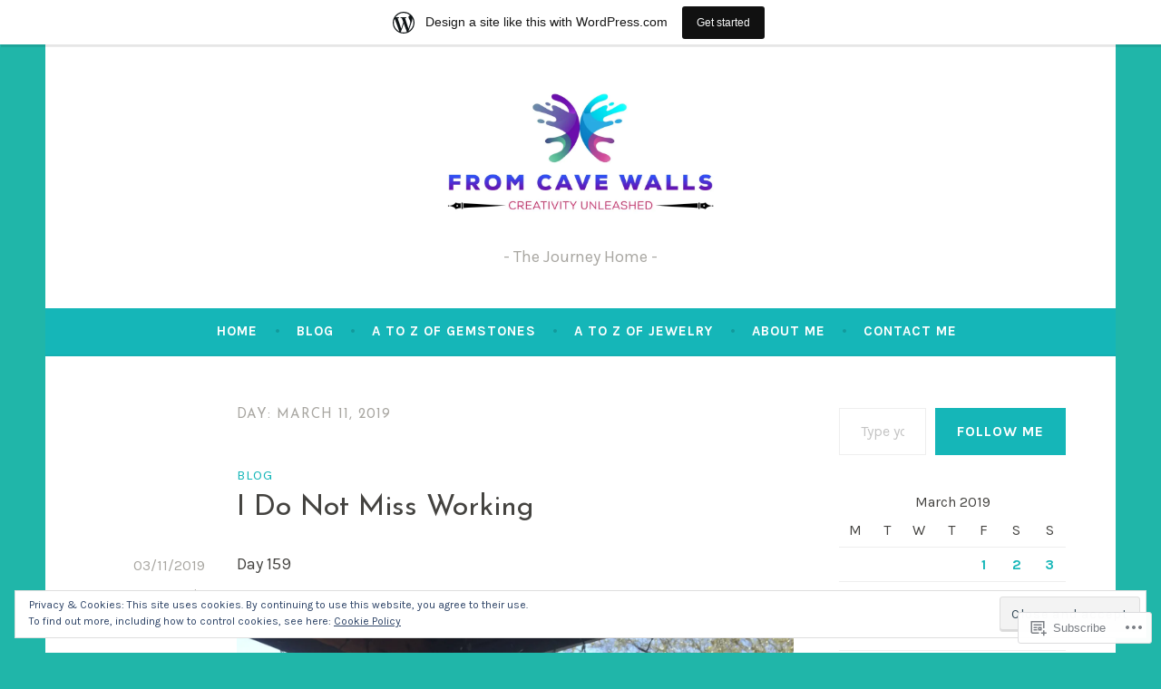

--- FILE ---
content_type: text/html; charset=UTF-8
request_url: https://fromcavewalls.wordpress.com/2019/03/11/
body_size: 29901
content:
<!DOCTYPE html>
<html lang="en">
<head>
<meta charset="UTF-8">
<meta name="viewport" content="width=device-width, initial-scale=1">
<link rel="profile" href="http://gmpg.org/xfn/11">

<title>03/11/2019</title>
<script type="text/javascript">
  WebFontConfig = {"google":{"families":["Josefin+Sans:r:latin,latin-ext","Karla:r,i,b,bi:latin,latin-ext"]},"api_url":"https:\/\/fonts-api.wp.com\/css"};
  (function() {
    var wf = document.createElement('script');
    wf.src = '/wp-content/plugins/custom-fonts/js/webfont.js';
    wf.type = 'text/javascript';
    wf.async = 'true';
    var s = document.getElementsByTagName('script')[0];
    s.parentNode.insertBefore(wf, s);
	})();
</script><style id="jetpack-custom-fonts-css">.wf-active body, .wf-active button, .wf-active input, .wf-active select, .wf-active textarea{font-family:"Karla",sans-serif}.wf-active .menu-toggle{font-family:"Karla",sans-serif}.wf-active .comment-navigation a, .wf-active .paging-navigation a, .wf-active .post-navigation a{font-family:"Karla",sans-serif}.wf-active .site-description{font-family:"Karla",sans-serif}.wf-active .entry-footer, .wf-active .entry-meta{font-family:"Karla",sans-serif}@media screen and (min-width: 850px){.wf-active .cat-links a{font-family:"Karla",sans-serif}}.wf-active blockquote:before{font-family:"Karla",sans-serif}.wf-active blockquote{font-family:"Karla",sans-serif}.wf-active blockquote cite{font-family:"Karla",sans-serif}.wf-active .comment-body .edit-link a, .wf-active .front-testimonials .edit-link a, .wf-active body:not(.search):not(.single-jetpack-testimonial) .jetpack-testimonial .edit-link a{font-family:"Karla",sans-serif}.wf-active h1, .wf-active h2, .wf-active h3, .wf-active h4, .wf-active h5, .wf-active h6{font-family:"Josefin Sans",sans-serif;font-style:normal;font-weight:400}.wf-active h1, .wf-active .site-title{font-style:normal;font-weight:400}.wf-active h2{font-style:normal;font-weight:400}.wf-active h3{font-style:normal;font-weight:400}.wf-active h4{font-style:normal;font-weight:400}.wf-active h5{font-style:normal;font-weight:400}.wf-active h6{font-style:normal;font-weight:400}@media screen and (min-width: 850px){.wf-active h1, .wf-active .site-title{font-style:normal;font-weight:400}}@media screen and (min-width: 850px){.wf-active h2{font-style:normal;font-weight:400}}@media screen and (min-width: 850px){.wf-active h3{font-style:normal;font-weight:400}}@media screen and (min-width: 850px){.wf-active h4, .wf-active .site-description{font-style:normal;font-weight:400}}@media screen and (min-width: 850px){.wf-active h5{font-style:normal;font-weight:400}}@media screen and (min-width: 850px){.wf-active h6, .wf-active .cat-links a, .wf-active .hero-content-wrapper .cat-links a{font-style:normal;font-weight:400}}.wf-active th{font-weight:400;font-style:normal}.wf-active .post-navigation .title{font-family:"Josefin Sans",sans-serif;font-style:normal;font-weight:400}.wf-active .widget-title{font-style:normal;font-weight:400}.wf-active .site-title{font-family:"Josefin Sans",sans-serif;font-style:normal;font-weight:400}.wf-active .archive .page-title, .wf-active .search .page-title{font-family:"Josefin Sans",sans-serif;font-weight:400;font-style:normal}.wf-active .entry-title, .wf-active .entry-title a, .wf-active .page-title, .wf-active .woocommerce .page-title{font-style:normal;font-weight:400}@media screen and (min-width: 850px){.wf-active .entry-title, .wf-active .entry-title a, .wf-active .page-title, .wf-active .woocommerce .page-title{font-style:normal;font-weight:400}}.wf-active .comments-title{font-style:normal;font-weight:400}.wf-active .author-title{font-style:normal;font-weight:400}.wf-active .hero-content-wrapper .entry-title{font-weight:400;font-style:normal}.wf-active .featured-page .entry-title, .wf-active .featured-page .entry-title a{font-weight:400;font-style:normal}@media screen and (min-width: 850px){.wf-active .featured-page .entry-title, .wf-active .featured-page .entry-title a{font-weight:400;font-style:normal}}.wf-active .jetpack-testimonial-shortcode .testimonial-entry-title, .wf-active body:not(.search):not(.single-jetpack-testimonial) .jetpack-testimonial .entry-title, .wf-active body:not(.search):not(.single-jetpack-testimonial) .jetpack-testimonial .entry-title a{font-family:"Josefin Sans",sans-serif;font-weight:400;font-style:normal}.wf-active .hero-content-wrapper .entry-title{font-style:normal;font-weight:400}@media screen and (min-width: 1180px){.wf-active .hero-content-wrapper .entry-title{font-style:normal;font-weight:400}}</style>
<meta name='robots' content='max-image-preview:large' />
<link rel='dns-prefetch' href='//s0.wp.com' />
<link rel='dns-prefetch' href='//fonts-api.wp.com' />
<link rel='dns-prefetch' href='//af.pubmine.com' />
<link rel="alternate" type="application/rss+xml" title=" &raquo; Feed" href="https://fromcavewalls.wordpress.com/feed/" />
<link rel="alternate" type="application/rss+xml" title=" &raquo; Comments Feed" href="https://fromcavewalls.wordpress.com/comments/feed/" />
	<script type="text/javascript">
		/* <![CDATA[ */
		function addLoadEvent(func) {
			var oldonload = window.onload;
			if (typeof window.onload != 'function') {
				window.onload = func;
			} else {
				window.onload = function () {
					oldonload();
					func();
				}
			}
		}
		/* ]]> */
	</script>
	<link crossorigin='anonymous' rel='stylesheet' id='all-css-0-1' href='/_static/??-eJxtjEsOwjAMRC9EMBUoiAXiLG6wojTOR7WjiNuTdoGEYDkz7w30alzJSlkhNVO5+ZAFenh6UgFqYy0xkGHsoJQqo5KA6Ivp6EQO8P+AQxzYQlrRRbOnH3zm4j9CwjWShuzNjCsM9LvZ5Ee6T1c72cvpZs/LG8VZRLg=&cssminify=yes' type='text/css' media='all' />
<style id='wp-emoji-styles-inline-css'>

	img.wp-smiley, img.emoji {
		display: inline !important;
		border: none !important;
		box-shadow: none !important;
		height: 1em !important;
		width: 1em !important;
		margin: 0 0.07em !important;
		vertical-align: -0.1em !important;
		background: none !important;
		padding: 0 !important;
	}
/*# sourceURL=wp-emoji-styles-inline-css */
</style>
<link crossorigin='anonymous' rel='stylesheet' id='all-css-2-1' href='/wp-content/plugins/gutenberg-core/v22.2.0/build/styles/block-library/style.css?m=1764855221i&cssminify=yes' type='text/css' media='all' />
<style id='wp-block-library-inline-css'>
.has-text-align-justify {
	text-align:justify;
}
.has-text-align-justify{text-align:justify;}

/*# sourceURL=wp-block-library-inline-css */
</style><style id='global-styles-inline-css'>
:root{--wp--preset--aspect-ratio--square: 1;--wp--preset--aspect-ratio--4-3: 4/3;--wp--preset--aspect-ratio--3-4: 3/4;--wp--preset--aspect-ratio--3-2: 3/2;--wp--preset--aspect-ratio--2-3: 2/3;--wp--preset--aspect-ratio--16-9: 16/9;--wp--preset--aspect-ratio--9-16: 9/16;--wp--preset--color--black: #404040;--wp--preset--color--cyan-bluish-gray: #abb8c3;--wp--preset--color--white: #ffffff;--wp--preset--color--pale-pink: #f78da7;--wp--preset--color--vivid-red: #cf2e2e;--wp--preset--color--luminous-vivid-orange: #ff6900;--wp--preset--color--luminous-vivid-amber: #fcb900;--wp--preset--color--light-green-cyan: #7bdcb5;--wp--preset--color--vivid-green-cyan: #00d084;--wp--preset--color--pale-cyan-blue: #8ed1fc;--wp--preset--color--vivid-cyan-blue: #0693e3;--wp--preset--color--vivid-purple: #9b51e0;--wp--preset--color--dark-gray: #444340;--wp--preset--color--medium-gray: #a8a6a1;--wp--preset--color--light-gray: #e6e6e6;--wp--preset--color--blue: #15b6b8;--wp--preset--color--dark-blue: #0c8384;--wp--preset--gradient--vivid-cyan-blue-to-vivid-purple: linear-gradient(135deg,rgb(6,147,227) 0%,rgb(155,81,224) 100%);--wp--preset--gradient--light-green-cyan-to-vivid-green-cyan: linear-gradient(135deg,rgb(122,220,180) 0%,rgb(0,208,130) 100%);--wp--preset--gradient--luminous-vivid-amber-to-luminous-vivid-orange: linear-gradient(135deg,rgb(252,185,0) 0%,rgb(255,105,0) 100%);--wp--preset--gradient--luminous-vivid-orange-to-vivid-red: linear-gradient(135deg,rgb(255,105,0) 0%,rgb(207,46,46) 100%);--wp--preset--gradient--very-light-gray-to-cyan-bluish-gray: linear-gradient(135deg,rgb(238,238,238) 0%,rgb(169,184,195) 100%);--wp--preset--gradient--cool-to-warm-spectrum: linear-gradient(135deg,rgb(74,234,220) 0%,rgb(151,120,209) 20%,rgb(207,42,186) 40%,rgb(238,44,130) 60%,rgb(251,105,98) 80%,rgb(254,248,76) 100%);--wp--preset--gradient--blush-light-purple: linear-gradient(135deg,rgb(255,206,236) 0%,rgb(152,150,240) 100%);--wp--preset--gradient--blush-bordeaux: linear-gradient(135deg,rgb(254,205,165) 0%,rgb(254,45,45) 50%,rgb(107,0,62) 100%);--wp--preset--gradient--luminous-dusk: linear-gradient(135deg,rgb(255,203,112) 0%,rgb(199,81,192) 50%,rgb(65,88,208) 100%);--wp--preset--gradient--pale-ocean: linear-gradient(135deg,rgb(255,245,203) 0%,rgb(182,227,212) 50%,rgb(51,167,181) 100%);--wp--preset--gradient--electric-grass: linear-gradient(135deg,rgb(202,248,128) 0%,rgb(113,206,126) 100%);--wp--preset--gradient--midnight: linear-gradient(135deg,rgb(2,3,129) 0%,rgb(40,116,252) 100%);--wp--preset--font-size--small: 13px;--wp--preset--font-size--medium: 20px;--wp--preset--font-size--large: 36px;--wp--preset--font-size--x-large: 42px;--wp--preset--font-family--albert-sans: 'Albert Sans', sans-serif;--wp--preset--font-family--alegreya: Alegreya, serif;--wp--preset--font-family--arvo: Arvo, serif;--wp--preset--font-family--bodoni-moda: 'Bodoni Moda', serif;--wp--preset--font-family--bricolage-grotesque: 'Bricolage Grotesque', sans-serif;--wp--preset--font-family--cabin: Cabin, sans-serif;--wp--preset--font-family--chivo: Chivo, sans-serif;--wp--preset--font-family--commissioner: Commissioner, sans-serif;--wp--preset--font-family--cormorant: Cormorant, serif;--wp--preset--font-family--courier-prime: 'Courier Prime', monospace;--wp--preset--font-family--crimson-pro: 'Crimson Pro', serif;--wp--preset--font-family--dm-mono: 'DM Mono', monospace;--wp--preset--font-family--dm-sans: 'DM Sans', sans-serif;--wp--preset--font-family--dm-serif-display: 'DM Serif Display', serif;--wp--preset--font-family--domine: Domine, serif;--wp--preset--font-family--eb-garamond: 'EB Garamond', serif;--wp--preset--font-family--epilogue: Epilogue, sans-serif;--wp--preset--font-family--fahkwang: Fahkwang, sans-serif;--wp--preset--font-family--figtree: Figtree, sans-serif;--wp--preset--font-family--fira-sans: 'Fira Sans', sans-serif;--wp--preset--font-family--fjalla-one: 'Fjalla One', sans-serif;--wp--preset--font-family--fraunces: Fraunces, serif;--wp--preset--font-family--gabarito: Gabarito, system-ui;--wp--preset--font-family--ibm-plex-mono: 'IBM Plex Mono', monospace;--wp--preset--font-family--ibm-plex-sans: 'IBM Plex Sans', sans-serif;--wp--preset--font-family--ibarra-real-nova: 'Ibarra Real Nova', serif;--wp--preset--font-family--instrument-serif: 'Instrument Serif', serif;--wp--preset--font-family--inter: Inter, sans-serif;--wp--preset--font-family--josefin-sans: 'Josefin Sans', sans-serif;--wp--preset--font-family--jost: Jost, sans-serif;--wp--preset--font-family--libre-baskerville: 'Libre Baskerville', serif;--wp--preset--font-family--libre-franklin: 'Libre Franklin', sans-serif;--wp--preset--font-family--literata: Literata, serif;--wp--preset--font-family--lora: Lora, serif;--wp--preset--font-family--merriweather: Merriweather, serif;--wp--preset--font-family--montserrat: Montserrat, sans-serif;--wp--preset--font-family--newsreader: Newsreader, serif;--wp--preset--font-family--noto-sans-mono: 'Noto Sans Mono', sans-serif;--wp--preset--font-family--nunito: Nunito, sans-serif;--wp--preset--font-family--open-sans: 'Open Sans', sans-serif;--wp--preset--font-family--overpass: Overpass, sans-serif;--wp--preset--font-family--pt-serif: 'PT Serif', serif;--wp--preset--font-family--petrona: Petrona, serif;--wp--preset--font-family--piazzolla: Piazzolla, serif;--wp--preset--font-family--playfair-display: 'Playfair Display', serif;--wp--preset--font-family--plus-jakarta-sans: 'Plus Jakarta Sans', sans-serif;--wp--preset--font-family--poppins: Poppins, sans-serif;--wp--preset--font-family--raleway: Raleway, sans-serif;--wp--preset--font-family--roboto: Roboto, sans-serif;--wp--preset--font-family--roboto-slab: 'Roboto Slab', serif;--wp--preset--font-family--rubik: Rubik, sans-serif;--wp--preset--font-family--rufina: Rufina, serif;--wp--preset--font-family--sora: Sora, sans-serif;--wp--preset--font-family--source-sans-3: 'Source Sans 3', sans-serif;--wp--preset--font-family--source-serif-4: 'Source Serif 4', serif;--wp--preset--font-family--space-mono: 'Space Mono', monospace;--wp--preset--font-family--syne: Syne, sans-serif;--wp--preset--font-family--texturina: Texturina, serif;--wp--preset--font-family--urbanist: Urbanist, sans-serif;--wp--preset--font-family--work-sans: 'Work Sans', sans-serif;--wp--preset--spacing--20: 0.44rem;--wp--preset--spacing--30: 0.67rem;--wp--preset--spacing--40: 1rem;--wp--preset--spacing--50: 1.5rem;--wp--preset--spacing--60: 2.25rem;--wp--preset--spacing--70: 3.38rem;--wp--preset--spacing--80: 5.06rem;--wp--preset--shadow--natural: 6px 6px 9px rgba(0, 0, 0, 0.2);--wp--preset--shadow--deep: 12px 12px 50px rgba(0, 0, 0, 0.4);--wp--preset--shadow--sharp: 6px 6px 0px rgba(0, 0, 0, 0.2);--wp--preset--shadow--outlined: 6px 6px 0px -3px rgb(255, 255, 255), 6px 6px rgb(0, 0, 0);--wp--preset--shadow--crisp: 6px 6px 0px rgb(0, 0, 0);}:where(.is-layout-flex){gap: 0.5em;}:where(.is-layout-grid){gap: 0.5em;}body .is-layout-flex{display: flex;}.is-layout-flex{flex-wrap: wrap;align-items: center;}.is-layout-flex > :is(*, div){margin: 0;}body .is-layout-grid{display: grid;}.is-layout-grid > :is(*, div){margin: 0;}:where(.wp-block-columns.is-layout-flex){gap: 2em;}:where(.wp-block-columns.is-layout-grid){gap: 2em;}:where(.wp-block-post-template.is-layout-flex){gap: 1.25em;}:where(.wp-block-post-template.is-layout-grid){gap: 1.25em;}.has-black-color{color: var(--wp--preset--color--black) !important;}.has-cyan-bluish-gray-color{color: var(--wp--preset--color--cyan-bluish-gray) !important;}.has-white-color{color: var(--wp--preset--color--white) !important;}.has-pale-pink-color{color: var(--wp--preset--color--pale-pink) !important;}.has-vivid-red-color{color: var(--wp--preset--color--vivid-red) !important;}.has-luminous-vivid-orange-color{color: var(--wp--preset--color--luminous-vivid-orange) !important;}.has-luminous-vivid-amber-color{color: var(--wp--preset--color--luminous-vivid-amber) !important;}.has-light-green-cyan-color{color: var(--wp--preset--color--light-green-cyan) !important;}.has-vivid-green-cyan-color{color: var(--wp--preset--color--vivid-green-cyan) !important;}.has-pale-cyan-blue-color{color: var(--wp--preset--color--pale-cyan-blue) !important;}.has-vivid-cyan-blue-color{color: var(--wp--preset--color--vivid-cyan-blue) !important;}.has-vivid-purple-color{color: var(--wp--preset--color--vivid-purple) !important;}.has-black-background-color{background-color: var(--wp--preset--color--black) !important;}.has-cyan-bluish-gray-background-color{background-color: var(--wp--preset--color--cyan-bluish-gray) !important;}.has-white-background-color{background-color: var(--wp--preset--color--white) !important;}.has-pale-pink-background-color{background-color: var(--wp--preset--color--pale-pink) !important;}.has-vivid-red-background-color{background-color: var(--wp--preset--color--vivid-red) !important;}.has-luminous-vivid-orange-background-color{background-color: var(--wp--preset--color--luminous-vivid-orange) !important;}.has-luminous-vivid-amber-background-color{background-color: var(--wp--preset--color--luminous-vivid-amber) !important;}.has-light-green-cyan-background-color{background-color: var(--wp--preset--color--light-green-cyan) !important;}.has-vivid-green-cyan-background-color{background-color: var(--wp--preset--color--vivid-green-cyan) !important;}.has-pale-cyan-blue-background-color{background-color: var(--wp--preset--color--pale-cyan-blue) !important;}.has-vivid-cyan-blue-background-color{background-color: var(--wp--preset--color--vivid-cyan-blue) !important;}.has-vivid-purple-background-color{background-color: var(--wp--preset--color--vivid-purple) !important;}.has-black-border-color{border-color: var(--wp--preset--color--black) !important;}.has-cyan-bluish-gray-border-color{border-color: var(--wp--preset--color--cyan-bluish-gray) !important;}.has-white-border-color{border-color: var(--wp--preset--color--white) !important;}.has-pale-pink-border-color{border-color: var(--wp--preset--color--pale-pink) !important;}.has-vivid-red-border-color{border-color: var(--wp--preset--color--vivid-red) !important;}.has-luminous-vivid-orange-border-color{border-color: var(--wp--preset--color--luminous-vivid-orange) !important;}.has-luminous-vivid-amber-border-color{border-color: var(--wp--preset--color--luminous-vivid-amber) !important;}.has-light-green-cyan-border-color{border-color: var(--wp--preset--color--light-green-cyan) !important;}.has-vivid-green-cyan-border-color{border-color: var(--wp--preset--color--vivid-green-cyan) !important;}.has-pale-cyan-blue-border-color{border-color: var(--wp--preset--color--pale-cyan-blue) !important;}.has-vivid-cyan-blue-border-color{border-color: var(--wp--preset--color--vivid-cyan-blue) !important;}.has-vivid-purple-border-color{border-color: var(--wp--preset--color--vivid-purple) !important;}.has-vivid-cyan-blue-to-vivid-purple-gradient-background{background: var(--wp--preset--gradient--vivid-cyan-blue-to-vivid-purple) !important;}.has-light-green-cyan-to-vivid-green-cyan-gradient-background{background: var(--wp--preset--gradient--light-green-cyan-to-vivid-green-cyan) !important;}.has-luminous-vivid-amber-to-luminous-vivid-orange-gradient-background{background: var(--wp--preset--gradient--luminous-vivid-amber-to-luminous-vivid-orange) !important;}.has-luminous-vivid-orange-to-vivid-red-gradient-background{background: var(--wp--preset--gradient--luminous-vivid-orange-to-vivid-red) !important;}.has-very-light-gray-to-cyan-bluish-gray-gradient-background{background: var(--wp--preset--gradient--very-light-gray-to-cyan-bluish-gray) !important;}.has-cool-to-warm-spectrum-gradient-background{background: var(--wp--preset--gradient--cool-to-warm-spectrum) !important;}.has-blush-light-purple-gradient-background{background: var(--wp--preset--gradient--blush-light-purple) !important;}.has-blush-bordeaux-gradient-background{background: var(--wp--preset--gradient--blush-bordeaux) !important;}.has-luminous-dusk-gradient-background{background: var(--wp--preset--gradient--luminous-dusk) !important;}.has-pale-ocean-gradient-background{background: var(--wp--preset--gradient--pale-ocean) !important;}.has-electric-grass-gradient-background{background: var(--wp--preset--gradient--electric-grass) !important;}.has-midnight-gradient-background{background: var(--wp--preset--gradient--midnight) !important;}.has-small-font-size{font-size: var(--wp--preset--font-size--small) !important;}.has-medium-font-size{font-size: var(--wp--preset--font-size--medium) !important;}.has-large-font-size{font-size: var(--wp--preset--font-size--large) !important;}.has-x-large-font-size{font-size: var(--wp--preset--font-size--x-large) !important;}.has-albert-sans-font-family{font-family: var(--wp--preset--font-family--albert-sans) !important;}.has-alegreya-font-family{font-family: var(--wp--preset--font-family--alegreya) !important;}.has-arvo-font-family{font-family: var(--wp--preset--font-family--arvo) !important;}.has-bodoni-moda-font-family{font-family: var(--wp--preset--font-family--bodoni-moda) !important;}.has-bricolage-grotesque-font-family{font-family: var(--wp--preset--font-family--bricolage-grotesque) !important;}.has-cabin-font-family{font-family: var(--wp--preset--font-family--cabin) !important;}.has-chivo-font-family{font-family: var(--wp--preset--font-family--chivo) !important;}.has-commissioner-font-family{font-family: var(--wp--preset--font-family--commissioner) !important;}.has-cormorant-font-family{font-family: var(--wp--preset--font-family--cormorant) !important;}.has-courier-prime-font-family{font-family: var(--wp--preset--font-family--courier-prime) !important;}.has-crimson-pro-font-family{font-family: var(--wp--preset--font-family--crimson-pro) !important;}.has-dm-mono-font-family{font-family: var(--wp--preset--font-family--dm-mono) !important;}.has-dm-sans-font-family{font-family: var(--wp--preset--font-family--dm-sans) !important;}.has-dm-serif-display-font-family{font-family: var(--wp--preset--font-family--dm-serif-display) !important;}.has-domine-font-family{font-family: var(--wp--preset--font-family--domine) !important;}.has-eb-garamond-font-family{font-family: var(--wp--preset--font-family--eb-garamond) !important;}.has-epilogue-font-family{font-family: var(--wp--preset--font-family--epilogue) !important;}.has-fahkwang-font-family{font-family: var(--wp--preset--font-family--fahkwang) !important;}.has-figtree-font-family{font-family: var(--wp--preset--font-family--figtree) !important;}.has-fira-sans-font-family{font-family: var(--wp--preset--font-family--fira-sans) !important;}.has-fjalla-one-font-family{font-family: var(--wp--preset--font-family--fjalla-one) !important;}.has-fraunces-font-family{font-family: var(--wp--preset--font-family--fraunces) !important;}.has-gabarito-font-family{font-family: var(--wp--preset--font-family--gabarito) !important;}.has-ibm-plex-mono-font-family{font-family: var(--wp--preset--font-family--ibm-plex-mono) !important;}.has-ibm-plex-sans-font-family{font-family: var(--wp--preset--font-family--ibm-plex-sans) !important;}.has-ibarra-real-nova-font-family{font-family: var(--wp--preset--font-family--ibarra-real-nova) !important;}.has-instrument-serif-font-family{font-family: var(--wp--preset--font-family--instrument-serif) !important;}.has-inter-font-family{font-family: var(--wp--preset--font-family--inter) !important;}.has-josefin-sans-font-family{font-family: var(--wp--preset--font-family--josefin-sans) !important;}.has-jost-font-family{font-family: var(--wp--preset--font-family--jost) !important;}.has-libre-baskerville-font-family{font-family: var(--wp--preset--font-family--libre-baskerville) !important;}.has-libre-franklin-font-family{font-family: var(--wp--preset--font-family--libre-franklin) !important;}.has-literata-font-family{font-family: var(--wp--preset--font-family--literata) !important;}.has-lora-font-family{font-family: var(--wp--preset--font-family--lora) !important;}.has-merriweather-font-family{font-family: var(--wp--preset--font-family--merriweather) !important;}.has-montserrat-font-family{font-family: var(--wp--preset--font-family--montserrat) !important;}.has-newsreader-font-family{font-family: var(--wp--preset--font-family--newsreader) !important;}.has-noto-sans-mono-font-family{font-family: var(--wp--preset--font-family--noto-sans-mono) !important;}.has-nunito-font-family{font-family: var(--wp--preset--font-family--nunito) !important;}.has-open-sans-font-family{font-family: var(--wp--preset--font-family--open-sans) !important;}.has-overpass-font-family{font-family: var(--wp--preset--font-family--overpass) !important;}.has-pt-serif-font-family{font-family: var(--wp--preset--font-family--pt-serif) !important;}.has-petrona-font-family{font-family: var(--wp--preset--font-family--petrona) !important;}.has-piazzolla-font-family{font-family: var(--wp--preset--font-family--piazzolla) !important;}.has-playfair-display-font-family{font-family: var(--wp--preset--font-family--playfair-display) !important;}.has-plus-jakarta-sans-font-family{font-family: var(--wp--preset--font-family--plus-jakarta-sans) !important;}.has-poppins-font-family{font-family: var(--wp--preset--font-family--poppins) !important;}.has-raleway-font-family{font-family: var(--wp--preset--font-family--raleway) !important;}.has-roboto-font-family{font-family: var(--wp--preset--font-family--roboto) !important;}.has-roboto-slab-font-family{font-family: var(--wp--preset--font-family--roboto-slab) !important;}.has-rubik-font-family{font-family: var(--wp--preset--font-family--rubik) !important;}.has-rufina-font-family{font-family: var(--wp--preset--font-family--rufina) !important;}.has-sora-font-family{font-family: var(--wp--preset--font-family--sora) !important;}.has-source-sans-3-font-family{font-family: var(--wp--preset--font-family--source-sans-3) !important;}.has-source-serif-4-font-family{font-family: var(--wp--preset--font-family--source-serif-4) !important;}.has-space-mono-font-family{font-family: var(--wp--preset--font-family--space-mono) !important;}.has-syne-font-family{font-family: var(--wp--preset--font-family--syne) !important;}.has-texturina-font-family{font-family: var(--wp--preset--font-family--texturina) !important;}.has-urbanist-font-family{font-family: var(--wp--preset--font-family--urbanist) !important;}.has-work-sans-font-family{font-family: var(--wp--preset--font-family--work-sans) !important;}
/*# sourceURL=global-styles-inline-css */
</style>

<style id='classic-theme-styles-inline-css'>
/*! This file is auto-generated */
.wp-block-button__link{color:#fff;background-color:#32373c;border-radius:9999px;box-shadow:none;text-decoration:none;padding:calc(.667em + 2px) calc(1.333em + 2px);font-size:1.125em}.wp-block-file__button{background:#32373c;color:#fff;text-decoration:none}
/*# sourceURL=/wp-includes/css/classic-themes.min.css */
</style>
<link crossorigin='anonymous' rel='stylesheet' id='all-css-4-1' href='/_static/??-eJx9j9sKwjAQRH/IzVqptT6I35LLUqNJG7KJ1b83pXhBpS/LMpyZYXAMoIc+UZ8wuNzZnlEPyg36wrgRVSsqYOuDI4h0FTUay+lFAKe7I6GZV/gR5DO8syIV3QeZJsKTsZIc+YIt2UZrOkrFzs8fEt2WLaHUgFIhEjOU6232kE6li398s4whKzQySvy/45uaR0/Y0R+q3bZp13Wzr88P2uh31g==&cssminify=yes' type='text/css' media='all' />
<style id='dara-style-inline-css'>
.tags-links { clip: rect(1px, 1px, 1px, 1px); height: 1px; position: absolute; overflow: hidden; width: 1px; }
/*# sourceURL=dara-style-inline-css */
</style>
<link rel='stylesheet' id='dara-fonts-css' href='https://fonts-api.wp.com/css?family=Source+Sans+Pro%3A300%2C300italic%2C400%2C400italic%2C600%7CYrsa%3A300%2C400%2C700&#038;subset=latin%2Clatin-ext' media='all' />
<link crossorigin='anonymous' rel='stylesheet' id='all-css-6-1' href='/_static/??-eJx9jsEKwjAQRH/IuFQr9SJ+iqTrGlOT3ZBsKf17U/AQULzNg3nDwJIMCiuxQpxNCrPzXGAiTRZfH4YownDzjOCIKftqlN9xj6XsoBnVJ0UqkOYR7jZb2EaKroHMklDiV785kWkM4mp0UFsN/pMciQmCVn293IJ5BOvzpl7jpRtOx8O5H7p+egO2V2BG&cssminify=yes' type='text/css' media='all' />
<link crossorigin='anonymous' rel='stylesheet' id='print-css-7-1' href='/wp-content/mu-plugins/global-print/global-print.css?m=1465851035i&cssminify=yes' type='text/css' media='print' />
<style id='jetpack-global-styles-frontend-style-inline-css'>
:root { --font-headings: unset; --font-base: unset; --font-headings-default: -apple-system,BlinkMacSystemFont,"Segoe UI",Roboto,Oxygen-Sans,Ubuntu,Cantarell,"Helvetica Neue",sans-serif; --font-base-default: -apple-system,BlinkMacSystemFont,"Segoe UI",Roboto,Oxygen-Sans,Ubuntu,Cantarell,"Helvetica Neue",sans-serif;}
/*# sourceURL=jetpack-global-styles-frontend-style-inline-css */
</style>
<link crossorigin='anonymous' rel='stylesheet' id='all-css-10-1' href='/_static/??-eJyNjcEKwjAQRH/IuFQj9SJ+isRsSLZusqWbUPx7W+lFBPEyzMDMPJhH46XUUCrkZkZukYrCEOro/GPLkEVWwcZBQZObAjrE59tSiXuvuoP/n25UPKh4cmxYouhH+HqrKeSFmyxElrvjX7iZMIaqsFQ2b+JEaFxBw6R13V7zpetPx8PZ9p0dXpQMX7Y=&cssminify=yes' type='text/css' media='all' />
<script type="text/javascript" id="wpcom-actionbar-placeholder-js-extra">
/* <![CDATA[ */
var actionbardata = {"siteID":"151411631","postID":"0","siteURL":"https://fromcavewalls.wordpress.com","xhrURL":"https://fromcavewalls.wordpress.com/wp-admin/admin-ajax.php","nonce":"761f12cbc2","isLoggedIn":"","statusMessage":"","subsEmailDefault":"instantly","proxyScriptUrl":"https://s0.wp.com/wp-content/js/wpcom-proxy-request.js?m=1513050504i&amp;ver=20211021","i18n":{"followedText":"New posts from this site will now appear in your \u003Ca href=\"https://wordpress.com/reader\"\u003EReader\u003C/a\u003E","foldBar":"Collapse this bar","unfoldBar":"Expand this bar","shortLinkCopied":"Shortlink copied to clipboard."}};
//# sourceURL=wpcom-actionbar-placeholder-js-extra
/* ]]> */
</script>
<script type="text/javascript" id="jetpack-mu-wpcom-settings-js-before">
/* <![CDATA[ */
var JETPACK_MU_WPCOM_SETTINGS = {"assetsUrl":"https://s0.wp.com/wp-content/mu-plugins/jetpack-mu-wpcom-plugin/moon/jetpack_vendor/automattic/jetpack-mu-wpcom/src/build/"};
//# sourceURL=jetpack-mu-wpcom-settings-js-before
/* ]]> */
</script>
<script crossorigin='anonymous' type='text/javascript'  src='/_static/??/wp-content/js/rlt-proxy.js,/wp-content/blog-plugins/wordads-classes/js/cmp/v2/cmp-non-gdpr.js?m=1720530689j'></script>
<script type="text/javascript" id="rlt-proxy-js-after">
/* <![CDATA[ */
	rltInitialize( {"token":null,"iframeOrigins":["https:\/\/widgets.wp.com"]} );
//# sourceURL=rlt-proxy-js-after
/* ]]> */
</script>
<link rel="EditURI" type="application/rsd+xml" title="RSD" href="https://fromcavewalls.wordpress.com/xmlrpc.php?rsd" />
<meta name="generator" content="WordPress.com" />

<!-- Jetpack Open Graph Tags -->
<meta property="og:type" content="website" />
<meta property="og:title" content="03/11/2019" />
<meta property="og:image" content="https://fromcavewalls.wordpress.com/wp-content/uploads/2019/10/resized-jpeg-logo-1.jpeg?w=200" />
<meta property="og:image:width" content="200" />
<meta property="og:image:height" content="200" />
<meta property="og:image:alt" content="" />
<meta property="og:locale" content="en_US" />
<meta property="fb:app_id" content="249643311490" />
<meta name="twitter:creator" content="@fromcavewalls" />
<meta name="twitter:site" content="@fromcavewalls" />

<!-- End Jetpack Open Graph Tags -->
<link rel="search" type="application/opensearchdescription+xml" href="https://fromcavewalls.wordpress.com/osd.xml" title="" />
<link rel="search" type="application/opensearchdescription+xml" href="https://s1.wp.com/opensearch.xml" title="WordPress.com" />
<meta name="theme-color" content="#20b6a9" />
<meta name="description" content="1 post published by Maggie on March 11, 2019" />
<style type="text/css" id="custom-background-css">
body.custom-background { background-color: #20b6a9; }
</style>
	<script type="text/javascript">
/* <![CDATA[ */
var wa_client = {}; wa_client.cmd = []; wa_client.config = { 'blog_id': 151411631, 'blog_language': 'en', 'is_wordads': false, 'hosting_type': 0, 'afp_account_id': null, 'afp_host_id': 5038568878849053, 'theme': 'pub/dara', '_': { 'title': 'Advertisement', 'privacy_settings': 'Privacy Settings' }, 'formats': [ 'belowpost', 'bottom_sticky', 'sidebar_sticky_right', 'sidebar', 'gutenberg_rectangle', 'gutenberg_leaderboard', 'gutenberg_mobile_leaderboard', 'gutenberg_skyscraper' ] };
/* ]]> */
</script>
		<script type="text/javascript">

			window.doNotSellCallback = function() {

				var linkElements = [
					'a[href="https://wordpress.com/?ref=footer_blog"]',
					'a[href="https://wordpress.com/?ref=footer_website"]',
					'a[href="https://wordpress.com/?ref=vertical_footer"]',
					'a[href^="https://wordpress.com/?ref=footer_segment_"]',
				].join(',');

				var dnsLink = document.createElement( 'a' );
				dnsLink.href = 'https://wordpress.com/advertising-program-optout/';
				dnsLink.classList.add( 'do-not-sell-link' );
				dnsLink.rel = 'nofollow';
				dnsLink.style.marginLeft = '0.5em';
				dnsLink.textContent = 'Do Not Sell or Share My Personal Information';

				var creditLinks = document.querySelectorAll( linkElements );

				if ( 0 === creditLinks.length ) {
					return false;
				}

				Array.prototype.forEach.call( creditLinks, function( el ) {
					el.insertAdjacentElement( 'afterend', dnsLink );
				});

				return true;
			};

		</script>
		<style type="text/css" id="custom-colors-css">#infinite-handle span,
            .hero-content-wrapper .cat-links a,
            .jetpack-social-navigation ul li,
            .jetpack-social-navigation ul a,
            .jetpack-social-navigation ul a:visited,
            .main-navigation,
            .main-navigation a,
            .main-navigation ul ul a,
            .button,
            .button:hover,
            .button:active,
            .button:focus,
            .menu-toggle,
            button,
            input[type="button"],
            input[type="reset"],
            input[type="submit"],
            .woocommerce #respond input#submit.alt,
            .woocommerce a.button.alt,
            .woocommerce button.button.alt,
            .woocommerce input.button.alt,
            .woocommerce #respond input#submit.alt:hover,
            .woocommerce a.button.alt:hover,
            .woocommerce button.button.alt:hover,
            .woocommerce input.button.alt:hover { color: #FFFFFF;}
.jetpack-social-navigation ul a:hover,
    		.menu-toggle:hover,
    		.menu-toggle:focus { color: #FFFFFF;}
.site-footer,
            .site-footer a { color: #333333;}
body { background-color: #20b6a9;}
.site-footer { background-color: #22C3B5;}
</style>
<link rel="icon" href="https://fromcavewalls.wordpress.com/wp-content/uploads/2019/10/resized-jpeg-logo-1.jpeg?w=32" sizes="32x32" />
<link rel="icon" href="https://fromcavewalls.wordpress.com/wp-content/uploads/2019/10/resized-jpeg-logo-1.jpeg?w=192" sizes="192x192" />
<link rel="apple-touch-icon" href="https://fromcavewalls.wordpress.com/wp-content/uploads/2019/10/resized-jpeg-logo-1.jpeg?w=180" />
<meta name="msapplication-TileImage" content="https://fromcavewalls.wordpress.com/wp-content/uploads/2019/10/resized-jpeg-logo-1.jpeg?w=270" />
<script type="text/javascript">
	window.google_analytics_uacct = "UA-52447-2";
</script>

<script type="text/javascript">
	var _gaq = _gaq || [];
	_gaq.push(['_setAccount', 'UA-52447-2']);
	_gaq.push(['_gat._anonymizeIp']);
	_gaq.push(['_setDomainName', 'wordpress.com']);
	_gaq.push(['_initData']);
	_gaq.push(['_trackPageview']);

	(function() {
		var ga = document.createElement('script'); ga.type = 'text/javascript'; ga.async = true;
		ga.src = ('https:' == document.location.protocol ? 'https://ssl' : 'http://www') + '.google-analytics.com/ga.js';
		(document.getElementsByTagName('head')[0] || document.getElementsByTagName('body')[0]).appendChild(ga);
	})();
</script>
<link crossorigin='anonymous' rel='stylesheet' id='all-css-0-3' href='/_static/??-eJyNjMEKgzAQBX9Ifdha9CJ+StF1KdFkN7gJ+X0RbM89zjAMSqxJJbEkhFxHnz9ODBunONN+M4Kq4O2EsHil3WDFRT4aMqvw/yHomj0baD40G/tf9BXXcApj27+ej6Hr2247ASkBO20=&cssminify=yes' type='text/css' media='all' />
<style id='jetpack-block-subscriptions-inline-css'>
.is-style-compact .is-not-subscriber .wp-block-button__link,.is-style-compact .is-not-subscriber .wp-block-jetpack-subscriptions__button{border-end-start-radius:0!important;border-start-start-radius:0!important;margin-inline-start:0!important}.is-style-compact .is-not-subscriber .components-text-control__input,.is-style-compact .is-not-subscriber p#subscribe-email input[type=email]{border-end-end-radius:0!important;border-start-end-radius:0!important}.is-style-compact:not(.wp-block-jetpack-subscriptions__use-newline) .components-text-control__input{border-inline-end-width:0!important}.wp-block-jetpack-subscriptions.wp-block-jetpack-subscriptions__supports-newline .wp-block-jetpack-subscriptions__form-container{display:flex;flex-direction:column}.wp-block-jetpack-subscriptions.wp-block-jetpack-subscriptions__supports-newline:not(.wp-block-jetpack-subscriptions__use-newline) .is-not-subscriber .wp-block-jetpack-subscriptions__form-elements{align-items:flex-start;display:flex}.wp-block-jetpack-subscriptions.wp-block-jetpack-subscriptions__supports-newline:not(.wp-block-jetpack-subscriptions__use-newline) p#subscribe-submit{display:flex;justify-content:center}.wp-block-jetpack-subscriptions.wp-block-jetpack-subscriptions__supports-newline .wp-block-jetpack-subscriptions__form .wp-block-jetpack-subscriptions__button,.wp-block-jetpack-subscriptions.wp-block-jetpack-subscriptions__supports-newline .wp-block-jetpack-subscriptions__form .wp-block-jetpack-subscriptions__textfield .components-text-control__input,.wp-block-jetpack-subscriptions.wp-block-jetpack-subscriptions__supports-newline .wp-block-jetpack-subscriptions__form button,.wp-block-jetpack-subscriptions.wp-block-jetpack-subscriptions__supports-newline .wp-block-jetpack-subscriptions__form input[type=email],.wp-block-jetpack-subscriptions.wp-block-jetpack-subscriptions__supports-newline form .wp-block-jetpack-subscriptions__button,.wp-block-jetpack-subscriptions.wp-block-jetpack-subscriptions__supports-newline form .wp-block-jetpack-subscriptions__textfield .components-text-control__input,.wp-block-jetpack-subscriptions.wp-block-jetpack-subscriptions__supports-newline form button,.wp-block-jetpack-subscriptions.wp-block-jetpack-subscriptions__supports-newline form input[type=email]{box-sizing:border-box;cursor:pointer;line-height:1.3;min-width:auto!important;white-space:nowrap!important}.wp-block-jetpack-subscriptions.wp-block-jetpack-subscriptions__supports-newline .wp-block-jetpack-subscriptions__form input[type=email]::placeholder,.wp-block-jetpack-subscriptions.wp-block-jetpack-subscriptions__supports-newline .wp-block-jetpack-subscriptions__form input[type=email]:disabled,.wp-block-jetpack-subscriptions.wp-block-jetpack-subscriptions__supports-newline form input[type=email]::placeholder,.wp-block-jetpack-subscriptions.wp-block-jetpack-subscriptions__supports-newline form input[type=email]:disabled{color:currentColor;opacity:.5}.wp-block-jetpack-subscriptions.wp-block-jetpack-subscriptions__supports-newline .wp-block-jetpack-subscriptions__form .wp-block-jetpack-subscriptions__button,.wp-block-jetpack-subscriptions.wp-block-jetpack-subscriptions__supports-newline .wp-block-jetpack-subscriptions__form button,.wp-block-jetpack-subscriptions.wp-block-jetpack-subscriptions__supports-newline form .wp-block-jetpack-subscriptions__button,.wp-block-jetpack-subscriptions.wp-block-jetpack-subscriptions__supports-newline form button{border-color:#0000;border-style:solid}.wp-block-jetpack-subscriptions.wp-block-jetpack-subscriptions__supports-newline .wp-block-jetpack-subscriptions__form .wp-block-jetpack-subscriptions__textfield,.wp-block-jetpack-subscriptions.wp-block-jetpack-subscriptions__supports-newline .wp-block-jetpack-subscriptions__form p#subscribe-email,.wp-block-jetpack-subscriptions.wp-block-jetpack-subscriptions__supports-newline form .wp-block-jetpack-subscriptions__textfield,.wp-block-jetpack-subscriptions.wp-block-jetpack-subscriptions__supports-newline form p#subscribe-email{background:#0000;flex-grow:1}.wp-block-jetpack-subscriptions.wp-block-jetpack-subscriptions__supports-newline .wp-block-jetpack-subscriptions__form .wp-block-jetpack-subscriptions__textfield .components-base-control__field,.wp-block-jetpack-subscriptions.wp-block-jetpack-subscriptions__supports-newline .wp-block-jetpack-subscriptions__form .wp-block-jetpack-subscriptions__textfield .components-text-control__input,.wp-block-jetpack-subscriptions.wp-block-jetpack-subscriptions__supports-newline .wp-block-jetpack-subscriptions__form .wp-block-jetpack-subscriptions__textfield input[type=email],.wp-block-jetpack-subscriptions.wp-block-jetpack-subscriptions__supports-newline .wp-block-jetpack-subscriptions__form p#subscribe-email .components-base-control__field,.wp-block-jetpack-subscriptions.wp-block-jetpack-subscriptions__supports-newline .wp-block-jetpack-subscriptions__form p#subscribe-email .components-text-control__input,.wp-block-jetpack-subscriptions.wp-block-jetpack-subscriptions__supports-newline .wp-block-jetpack-subscriptions__form p#subscribe-email input[type=email],.wp-block-jetpack-subscriptions.wp-block-jetpack-subscriptions__supports-newline form .wp-block-jetpack-subscriptions__textfield .components-base-control__field,.wp-block-jetpack-subscriptions.wp-block-jetpack-subscriptions__supports-newline form .wp-block-jetpack-subscriptions__textfield .components-text-control__input,.wp-block-jetpack-subscriptions.wp-block-jetpack-subscriptions__supports-newline form .wp-block-jetpack-subscriptions__textfield input[type=email],.wp-block-jetpack-subscriptions.wp-block-jetpack-subscriptions__supports-newline form p#subscribe-email .components-base-control__field,.wp-block-jetpack-subscriptions.wp-block-jetpack-subscriptions__supports-newline form p#subscribe-email .components-text-control__input,.wp-block-jetpack-subscriptions.wp-block-jetpack-subscriptions__supports-newline form p#subscribe-email input[type=email]{height:auto;margin:0;width:100%}.wp-block-jetpack-subscriptions.wp-block-jetpack-subscriptions__supports-newline .wp-block-jetpack-subscriptions__form p#subscribe-email,.wp-block-jetpack-subscriptions.wp-block-jetpack-subscriptions__supports-newline .wp-block-jetpack-subscriptions__form p#subscribe-submit,.wp-block-jetpack-subscriptions.wp-block-jetpack-subscriptions__supports-newline form p#subscribe-email,.wp-block-jetpack-subscriptions.wp-block-jetpack-subscriptions__supports-newline form p#subscribe-submit{line-height:0;margin:0;padding:0}.wp-block-jetpack-subscriptions.wp-block-jetpack-subscriptions__supports-newline.wp-block-jetpack-subscriptions__show-subs .wp-block-jetpack-subscriptions__subscount{font-size:16px;margin:8px 0;text-align:end}.wp-block-jetpack-subscriptions.wp-block-jetpack-subscriptions__supports-newline.wp-block-jetpack-subscriptions__use-newline .wp-block-jetpack-subscriptions__form-elements{display:block}.wp-block-jetpack-subscriptions.wp-block-jetpack-subscriptions__supports-newline.wp-block-jetpack-subscriptions__use-newline .wp-block-jetpack-subscriptions__button,.wp-block-jetpack-subscriptions.wp-block-jetpack-subscriptions__supports-newline.wp-block-jetpack-subscriptions__use-newline button{display:inline-block;max-width:100%}.wp-block-jetpack-subscriptions.wp-block-jetpack-subscriptions__supports-newline.wp-block-jetpack-subscriptions__use-newline .wp-block-jetpack-subscriptions__subscount{text-align:start}#subscribe-submit.is-link{text-align:center;width:auto!important}#subscribe-submit.is-link a{margin-left:0!important;margin-top:0!important;width:auto!important}@keyframes jetpack-memberships_button__spinner-animation{to{transform:rotate(1turn)}}.jetpack-memberships-spinner{display:none;height:1em;margin:0 0 0 5px;width:1em}.jetpack-memberships-spinner svg{height:100%;margin-bottom:-2px;width:100%}.jetpack-memberships-spinner-rotating{animation:jetpack-memberships_button__spinner-animation .75s linear infinite;transform-origin:center}.is-loading .jetpack-memberships-spinner{display:inline-block}body.jetpack-memberships-modal-open{overflow:hidden}dialog.jetpack-memberships-modal{opacity:1}dialog.jetpack-memberships-modal,dialog.jetpack-memberships-modal iframe{background:#0000;border:0;bottom:0;box-shadow:none;height:100%;left:0;margin:0;padding:0;position:fixed;right:0;top:0;width:100%}dialog.jetpack-memberships-modal::backdrop{background-color:#000;opacity:.7;transition:opacity .2s ease-out}dialog.jetpack-memberships-modal.is-loading,dialog.jetpack-memberships-modal.is-loading::backdrop{opacity:0}
/*# sourceURL=/wp-content/mu-plugins/jetpack-plugin/moon/_inc/blocks/subscriptions/view.css?minify=false */
</style>
<link crossorigin='anonymous' rel='stylesheet' id='all-css-2-3' href='/wp-content/mu-plugins/jetpack-plugin/moon/modules/widgets/goodreads/css/goodreads.css?m=1753284714i&cssminify=yes' type='text/css' media='all' />
</head>

<body class="archive date custom-background wp-custom-logo wp-embed-responsive wp-theme-pubdara customizer-styles-applied hfeed not-multi-author display-header-text jetpack-reblog-enabled tags-hidden has-marketing-bar has-marketing-bar-theme-dara">
<div id="page" class="site">
	<a class="skip-link screen-reader-text" href="#content">Skip to content</a>

	<header id="masthead" class="site-header" role="banner">

		
				<div class="site-branding">
			<a href="https://fromcavewalls.wordpress.com/" class="custom-logo-link" rel="home"><img width="1086" height="442" src="https://fromcavewalls.wordpress.com/wp-content/uploads/2019/10/cropped-jpeg.jpg" class="custom-logo" alt="" decoding="async" srcset="https://fromcavewalls.wordpress.com/wp-content/uploads/2019/10/cropped-jpeg.jpg?w=1086&amp;h=442 1086w, https://fromcavewalls.wordpress.com/wp-content/uploads/2019/10/cropped-jpeg.jpg?w=150&amp;h=61 150w, https://fromcavewalls.wordpress.com/wp-content/uploads/2019/10/cropped-jpeg.jpg?w=300&amp;h=122 300w, https://fromcavewalls.wordpress.com/wp-content/uploads/2019/10/cropped-jpeg.jpg?w=768&amp;h=313 768w, https://fromcavewalls.wordpress.com/wp-content/uploads/2019/10/cropped-jpeg.jpg?w=1024&amp;h=417 1024w, https://fromcavewalls.wordpress.com/wp-content/uploads/2019/10/cropped-jpeg.jpg?w=1440&amp;h=586 1440w, https://fromcavewalls.wordpress.com/wp-content/uploads/2019/10/cropped-jpeg.jpg 2000w" sizes="(max-width: 1086px) 100vw, 1086px" data-attachment-id="3697" data-permalink="https://fromcavewalls.wordpress.com/cropped-jpeg-jpg/" data-orig-file="https://fromcavewalls.wordpress.com/wp-content/uploads/2019/10/cropped-jpeg.jpg" data-orig-size="2000,814" data-comments-opened="1" data-image-meta="{&quot;aperture&quot;:&quot;0&quot;,&quot;credit&quot;:&quot;&quot;,&quot;camera&quot;:&quot;&quot;,&quot;caption&quot;:&quot;&quot;,&quot;created_timestamp&quot;:&quot;0&quot;,&quot;copyright&quot;:&quot;&quot;,&quot;focal_length&quot;:&quot;0&quot;,&quot;iso&quot;:&quot;0&quot;,&quot;shutter_speed&quot;:&quot;0&quot;,&quot;title&quot;:&quot;&quot;,&quot;orientation&quot;:&quot;0&quot;}" data-image-title="cropped-jpeg.jpg" data-image-description="&lt;p&gt;https://fromcavewalls.files.wordpress.com/2019/10/cropped-jpeg.jpg&lt;/p&gt;
" data-image-caption="" data-medium-file="https://fromcavewalls.wordpress.com/wp-content/uploads/2019/10/cropped-jpeg.jpg?w=300" data-large-file="https://fromcavewalls.wordpress.com/wp-content/uploads/2019/10/cropped-jpeg.jpg?w=1024" /></a>							<p class="site-title"><a href="https://fromcavewalls.wordpress.com/" rel="home"></a></p>
							<p class="site-description">The Journey Home</p>
			
					</div><!-- .site-branding -->

		<nav id="site-navigation" class="main-navigation" role="navigation">
	<button class="menu-toggle" aria-controls="top-menu" aria-expanded="false">Menu</button>
	<div class="menu-primary-container"><ul id="top-menu" class="menu"><li id="menu-item-6" class="menu-item menu-item-type-custom menu-item-object-custom menu-item-6"><a href="/">Home</a></li>
<li id="menu-item-51" class="menu-item menu-item-type-taxonomy menu-item-object-category menu-item-51"><a href="https://fromcavewalls.wordpress.com/category/blog/">Blog</a></li>
<li id="menu-item-13018" class="menu-item menu-item-type-taxonomy menu-item-object-category menu-item-13018"><a href="https://fromcavewalls.wordpress.com/category/a-to-z-2022/">A to Z of Gemstones</a></li>
<li id="menu-item-16212" class="menu-item menu-item-type-taxonomy menu-item-object-category menu-item-16212"><a href="https://fromcavewalls.wordpress.com/category/a-to-z-2023/">A to Z of Jewelry</a></li>
<li id="menu-item-24" class="menu-item menu-item-type-post_type menu-item-object-page menu-item-24"><a href="https://fromcavewalls.wordpress.com/about-maggie/">About Me</a></li>
<li id="menu-item-12526" class="menu-item menu-item-type-post_type menu-item-object-page menu-item-12526"><a href="https://fromcavewalls.wordpress.com/contact/">Contact Me</a></li>
</ul></div>	</nav>

	</header>

	
	<div id="content" class="site-content">

	<div id="primary" class="content-area">
		<main id="main" class="site-main" role="main">

		
			<header class="page-header">
				<h1 class="page-title">Day: <span>March 11, 2019</span></h1>			</header>
			
<article id="post-1315" class="post-1315 post type-post status-publish format-standard hentry category-blog without-featured-image">
	
	<header class="entry-header">
		<span class="cat-links"><a href="https://fromcavewalls.wordpress.com/category/blog/" rel="category tag">Blog</a></span><h2 class="entry-title"><a href="https://fromcavewalls.wordpress.com/2019/03/11/i-do-not-miss-working/" rel="bookmark">I Do Not Miss&nbsp;Working</a></h2>	</header>

	<div class="entry-body">
							<div class="entry-meta">
			<span class="posted-on"><a href="https://fromcavewalls.wordpress.com/2019/03/11/i-do-not-miss-working/" rel="bookmark"><time class="entry-date published updated" datetime="2019-03-11T22:55:41-04:00">03/11/2019</time></a></span><span class="byline"> <span class="author vcard"><a class="url fn n" href="https://fromcavewalls.wordpress.com/author/magcindy/">Maggie</a></span></span>		</div><!-- .entry-meta -->		
		<div class="entry-content">
			<p>Day 159</p>
<p><img data-attachment-id="1318" data-permalink="https://fromcavewalls.wordpress.com/2019/03/11/i-do-not-miss-working/img_8772/" data-orig-file="https://fromcavewalls.wordpress.com/wp-content/uploads/2019/03/img_8772.jpg" data-orig-size="2448,3264" data-comments-opened="1" data-image-meta="{&quot;aperture&quot;:&quot;2.2&quot;,&quot;credit&quot;:&quot;&quot;,&quot;camera&quot;:&quot;iPhone 6&quot;,&quot;caption&quot;:&quot;&quot;,&quot;created_timestamp&quot;:&quot;1552231062&quot;,&quot;copyright&quot;:&quot;&quot;,&quot;focal_length&quot;:&quot;4.15&quot;,&quot;iso&quot;:&quot;32&quot;,&quot;shutter_speed&quot;:&quot;0.0021505376344086&quot;,&quot;title&quot;:&quot;&quot;,&quot;orientation&quot;:&quot;1&quot;}" data-image-title="img_8772" data-image-description="" data-image-caption="" data-medium-file="https://fromcavewalls.wordpress.com/wp-content/uploads/2019/03/img_8772.jpg?w=225" data-large-file="https://fromcavewalls.wordpress.com/wp-content/uploads/2019/03/img_8772.jpg?w=768" src="https://fromcavewalls.wordpress.com/wp-content/uploads/2019/03/img_8772.jpg?w=225&#038;h=300" class="alignleft size-medium wp-image-1318"   srcset="https://fromcavewalls.wordpress.com/wp-content/uploads/2019/03/img_8772.jpg 2448w, https://fromcavewalls.wordpress.com/wp-content/uploads/2019/03/img_8772.jpg?w=113&amp;h=150 113w, https://fromcavewalls.wordpress.com/wp-content/uploads/2019/03/img_8772.jpg?w=225&amp;h=300 225w, https://fromcavewalls.wordpress.com/wp-content/uploads/2019/03/img_8772.jpg?w=768&amp;h=1024 768w, https://fromcavewalls.wordpress.com/wp-content/uploads/2019/03/img_8772.jpg?w=1440&amp;h=1920 1440w" sizes="(max-width: 2448px) 100vw, 2448px">I was fortunate to work in areas that I truly loved. Not all my jobs were my favorite and some of them were less than glamorous. Regardless, I generally enjoyed the work I was paid to do.</p>
<p>Visiting here with family reminds me what work life was like. Alarm clocks before daylight &#8212; even after those sleepless nights, the commutes in traffic and way too often there were accidents along the way.</p>
<p>Then waking children way before they are ready to get up is yet another challenge. You do a good bit of work before you ever walk out the door.</p>
<p>Add to that the endless list of tasks, all pressing with the same urgency each and every day. Ugh.</p>
<p>I like working, but I don&#8217;t like going to work.</p>
<p>I like reaping the benefits of my work life.</p>
<p>I like that I can decide to stay home on a rainy day if I choose.</p>
<p>I like taking vacations without asking permission.</p>
<p>I like going to the movies or the mall in the middle of the week.</p>
<p>I like eating lunch when I am hungry and not because &#8216;it&#8217;s time&#8217;.</p>
<p>I like taking naps any time the mood strikes me.</p>
<p>And I really like sleeping in&#8230;</p>
<p>Yep, I think I like this retirement gig ok.</p>
<div id="jp-post-flair" class="sharedaddy sd-like-enabled sd-sharing-enabled"><div class="sharedaddy sd-sharing-enabled"><div class="robots-nocontent sd-block sd-social sd-social-icon sd-sharing"><h3 class="sd-title">Care to Share My Blog?</h3><div class="sd-content"><ul><li class="share-twitter"><a rel="nofollow noopener noreferrer"
				data-shared="sharing-twitter-1315"
				class="share-twitter sd-button share-icon no-text"
				href="https://fromcavewalls.wordpress.com/2019/03/11/i-do-not-miss-working/?share=twitter"
				target="_blank"
				aria-labelledby="sharing-twitter-1315"
				>
				<span id="sharing-twitter-1315" hidden>Share on X (Opens in new window)</span>
				<span>X</span>
			</a></li><li class="share-facebook"><a rel="nofollow noopener noreferrer"
				data-shared="sharing-facebook-1315"
				class="share-facebook sd-button share-icon no-text"
				href="https://fromcavewalls.wordpress.com/2019/03/11/i-do-not-miss-working/?share=facebook"
				target="_blank"
				aria-labelledby="sharing-facebook-1315"
				>
				<span id="sharing-facebook-1315" hidden>Share on Facebook (Opens in new window)</span>
				<span>Facebook</span>
			</a></li><li class="share-pinterest"><a rel="nofollow noopener noreferrer"
				data-shared="sharing-pinterest-1315"
				class="share-pinterest sd-button share-icon no-text"
				href="https://fromcavewalls.wordpress.com/2019/03/11/i-do-not-miss-working/?share=pinterest"
				target="_blank"
				aria-labelledby="sharing-pinterest-1315"
				>
				<span id="sharing-pinterest-1315" hidden>Share on Pinterest (Opens in new window)</span>
				<span>Pinterest</span>
			</a></li><li class="share-end"></li></ul></div></div></div><div class='sharedaddy sd-block sd-like jetpack-likes-widget-wrapper jetpack-likes-widget-unloaded' id='like-post-wrapper-151411631-1315-696ed32ccbf97' data-src='//widgets.wp.com/likes/index.html?ver=20260120#blog_id=151411631&amp;post_id=1315&amp;origin=fromcavewalls.wordpress.com&amp;obj_id=151411631-1315-696ed32ccbf97' data-name='like-post-frame-151411631-1315-696ed32ccbf97' data-title='Like or Reblog'><div class='likes-widget-placeholder post-likes-widget-placeholder' style='height: 55px;'><span class='button'><span>Like</span></span> <span class='loading'>Loading...</span></div><span class='sd-text-color'></span><a class='sd-link-color'></a></div></div>		</div>

			<footer class="entry-footer">
		<span class="comments-link"><a href="https://fromcavewalls.wordpress.com/2019/03/11/i-do-not-miss-working/#comments">6 Comments</a></span>	</footer><!-- .entry-footer -->
		
	</div><!-- .entry-body -->
</article><!-- #post-## -->

		</main>
	</div>

<aside id="secondary" class="widget-area" role="complementary">
	<aside id="block-4" class="widget widget_block">	<div class="wp-block-jetpack-subscriptions__supports-newline wp-block-jetpack-subscriptions">
		<div class="wp-block-jetpack-subscriptions__container is-not-subscriber">
							<form
					action="https://wordpress.com/email-subscriptions"
					method="post"
					accept-charset="utf-8"
					data-blog="151411631"
					data-post_access_level="everybody"
					data-subscriber_email=""
					id="subscribe-blog"
				>
					<div class="wp-block-jetpack-subscriptions__form-elements">
												<p id="subscribe-email">
							<label
								id="subscribe-field-label"
								for="subscribe-field"
								class="screen-reader-text"
							>
								Type your email…							</label>
							<input
									required="required"
									type="email"
									name="email"
									autocomplete="email"
									class="no-border-radius "
									style="font-size: 16px;padding: 15px 23px 15px 23px;border-radius: 0px;border-width: 1px;"
									placeholder="Type your email…"
									value=""
									id="subscribe-field"
									title="Please fill in this field."
								/>						</p>
												<p id="subscribe-submit"
													>
							<input type="hidden" name="action" value="subscribe"/>
							<input type="hidden" name="blog_id" value="151411631"/>
							<input type="hidden" name="source" value="https://fromcavewalls.wordpress.com/2019/03/11/"/>
							<input type="hidden" name="sub-type" value="subscribe-block"/>
							<input type="hidden" name="app_source" value=""/>
							<input type="hidden" name="redirect_fragment" value="subscribe-blog"/>
							<input type="hidden" name="lang" value="en"/>
							<input type="hidden" id="_wpnonce" name="_wpnonce" value="6f5cfce149" /><input type="hidden" name="_wp_http_referer" value="/2019/03/11/" />							<button type="submit"
																	class="wp-block-button__link no-border-radius"
																									style="font-size: 16px;padding: 15px 23px 15px 23px;margin: 0; margin-left: 10px;border-radius: 0px;border-width: 1px;"
																name="jetpack_subscriptions_widget"
							>
								Follow Me							</button>
						</p>
					</div>
				</form>
								</div>
	</div>
	</aside><aside id="google_translate_widget-2" class="widget widget_google_translate_widget"><div id="google_translate_element"></div></aside><aside id="calendar-2" class="widget widget_calendar"><div id="calendar_wrap" class="calendar_wrap"><table id="wp-calendar" class="wp-calendar-table">
	<caption>March 2019</caption>
	<thead>
	<tr>
		<th scope="col" aria-label="Monday">M</th>
		<th scope="col" aria-label="Tuesday">T</th>
		<th scope="col" aria-label="Wednesday">W</th>
		<th scope="col" aria-label="Thursday">T</th>
		<th scope="col" aria-label="Friday">F</th>
		<th scope="col" aria-label="Saturday">S</th>
		<th scope="col" aria-label="Sunday">S</th>
	</tr>
	</thead>
	<tbody>
	<tr>
		<td colspan="4" class="pad">&nbsp;</td><td><a href="https://fromcavewalls.wordpress.com/2019/03/01/" aria-label="Posts published on March 1, 2019">1</a></td><td><a href="https://fromcavewalls.wordpress.com/2019/03/02/" aria-label="Posts published on March 2, 2019">2</a></td><td><a href="https://fromcavewalls.wordpress.com/2019/03/03/" aria-label="Posts published on March 3, 2019">3</a></td>
	</tr>
	<tr>
		<td><a href="https://fromcavewalls.wordpress.com/2019/03/04/" aria-label="Posts published on March 4, 2019">4</a></td><td><a href="https://fromcavewalls.wordpress.com/2019/03/05/" aria-label="Posts published on March 5, 2019">5</a></td><td><a href="https://fromcavewalls.wordpress.com/2019/03/06/" aria-label="Posts published on March 6, 2019">6</a></td><td><a href="https://fromcavewalls.wordpress.com/2019/03/07/" aria-label="Posts published on March 7, 2019">7</a></td><td><a href="https://fromcavewalls.wordpress.com/2019/03/08/" aria-label="Posts published on March 8, 2019">8</a></td><td><a href="https://fromcavewalls.wordpress.com/2019/03/09/" aria-label="Posts published on March 9, 2019">9</a></td><td><a href="https://fromcavewalls.wordpress.com/2019/03/10/" aria-label="Posts published on March 10, 2019">10</a></td>
	</tr>
	<tr>
		<td><a href="https://fromcavewalls.wordpress.com/2019/03/11/" aria-label="Posts published on March 11, 2019">11</a></td><td><a href="https://fromcavewalls.wordpress.com/2019/03/12/" aria-label="Posts published on March 12, 2019">12</a></td><td><a href="https://fromcavewalls.wordpress.com/2019/03/13/" aria-label="Posts published on March 13, 2019">13</a></td><td><a href="https://fromcavewalls.wordpress.com/2019/03/14/" aria-label="Posts published on March 14, 2019">14</a></td><td><a href="https://fromcavewalls.wordpress.com/2019/03/15/" aria-label="Posts published on March 15, 2019">15</a></td><td><a href="https://fromcavewalls.wordpress.com/2019/03/16/" aria-label="Posts published on March 16, 2019">16</a></td><td><a href="https://fromcavewalls.wordpress.com/2019/03/17/" aria-label="Posts published on March 17, 2019">17</a></td>
	</tr>
	<tr>
		<td><a href="https://fromcavewalls.wordpress.com/2019/03/18/" aria-label="Posts published on March 18, 2019">18</a></td><td><a href="https://fromcavewalls.wordpress.com/2019/03/19/" aria-label="Posts published on March 19, 2019">19</a></td><td><a href="https://fromcavewalls.wordpress.com/2019/03/20/" aria-label="Posts published on March 20, 2019">20</a></td><td><a href="https://fromcavewalls.wordpress.com/2019/03/21/" aria-label="Posts published on March 21, 2019">21</a></td><td><a href="https://fromcavewalls.wordpress.com/2019/03/22/" aria-label="Posts published on March 22, 2019">22</a></td><td><a href="https://fromcavewalls.wordpress.com/2019/03/23/" aria-label="Posts published on March 23, 2019">23</a></td><td><a href="https://fromcavewalls.wordpress.com/2019/03/24/" aria-label="Posts published on March 24, 2019">24</a></td>
	</tr>
	<tr>
		<td><a href="https://fromcavewalls.wordpress.com/2019/03/25/" aria-label="Posts published on March 25, 2019">25</a></td><td><a href="https://fromcavewalls.wordpress.com/2019/03/26/" aria-label="Posts published on March 26, 2019">26</a></td><td><a href="https://fromcavewalls.wordpress.com/2019/03/27/" aria-label="Posts published on March 27, 2019">27</a></td><td><a href="https://fromcavewalls.wordpress.com/2019/03/28/" aria-label="Posts published on March 28, 2019">28</a></td><td><a href="https://fromcavewalls.wordpress.com/2019/03/29/" aria-label="Posts published on March 29, 2019">29</a></td><td><a href="https://fromcavewalls.wordpress.com/2019/03/30/" aria-label="Posts published on March 30, 2019">30</a></td><td><a href="https://fromcavewalls.wordpress.com/2019/03/31/" aria-label="Posts published on March 31, 2019">31</a></td>
	</tr>
	</tbody>
	</table><nav aria-label="Previous and next months" class="wp-calendar-nav">
		<span class="wp-calendar-nav-prev"><a href="https://fromcavewalls.wordpress.com/2019/02/">&laquo; Feb</a></span>
		<span class="pad">&nbsp;</span>
		<span class="wp-calendar-nav-next"><a href="https://fromcavewalls.wordpress.com/2019/04/">Apr &raquo;</a></span>
	</nav></div></aside><aside id="jetpack_my_community-3" class="widget widget_jetpack_my_community"><h3 class="widget-title">My Community</h3><div class='widgets-multi-column-grid'><ul><li><a href='http://vintagekitchendotorg.wordpress.com'><img referrerpolicy="no-referrer" alt='Unknown&#039;s avatar' src='https://2.gravatar.com/avatar/58fb2ee5be5ca73052dab9fef2c1a5b8f3d55c7e53416395c8da6ed1f795f03f?s=48&#038;d=identicon&#038;r=PG' srcset='https://2.gravatar.com/avatar/58fb2ee5be5ca73052dab9fef2c1a5b8f3d55c7e53416395c8da6ed1f795f03f?s=48&#038;d=identicon&#038;r=PG 1x, https://2.gravatar.com/avatar/58fb2ee5be5ca73052dab9fef2c1a5b8f3d55c7e53416395c8da6ed1f795f03f?s=72&#038;d=identicon&#038;r=PG 1.5x, https://2.gravatar.com/avatar/58fb2ee5be5ca73052dab9fef2c1a5b8f3d55c7e53416395c8da6ed1f795f03f?s=96&#038;d=identicon&#038;r=PG 2x, https://2.gravatar.com/avatar/58fb2ee5be5ca73052dab9fef2c1a5b8f3d55c7e53416395c8da6ed1f795f03f?s=144&#038;d=identicon&#038;r=PG 3x, https://2.gravatar.com/avatar/58fb2ee5be5ca73052dab9fef2c1a5b8f3d55c7e53416395c8da6ed1f795f03f?s=192&#038;d=identicon&#038;r=PG 4x' class='avatar avatar-48' height='48' width='48' loading='lazy' decoding='async' /></a></li><li><a href='http://thirtydaysofmorning.wordpress.com'><img referrerpolicy="no-referrer" alt='Unknown&#039;s avatar' src='https://1.gravatar.com/avatar/a165a9f4a50cf7856b98514bbdab26d0e5451540ee7401f83ede5045d6596fa7?s=48&#038;d=identicon&#038;r=PG' srcset='https://1.gravatar.com/avatar/a165a9f4a50cf7856b98514bbdab26d0e5451540ee7401f83ede5045d6596fa7?s=48&#038;d=identicon&#038;r=PG 1x, https://1.gravatar.com/avatar/a165a9f4a50cf7856b98514bbdab26d0e5451540ee7401f83ede5045d6596fa7?s=72&#038;d=identicon&#038;r=PG 1.5x, https://1.gravatar.com/avatar/a165a9f4a50cf7856b98514bbdab26d0e5451540ee7401f83ede5045d6596fa7?s=96&#038;d=identicon&#038;r=PG 2x, https://1.gravatar.com/avatar/a165a9f4a50cf7856b98514bbdab26d0e5451540ee7401f83ede5045d6596fa7?s=144&#038;d=identicon&#038;r=PG 3x, https://1.gravatar.com/avatar/a165a9f4a50cf7856b98514bbdab26d0e5451540ee7401f83ede5045d6596fa7?s=192&#038;d=identicon&#038;r=PG 4x' class='avatar avatar-48' height='48' width='48' loading='lazy' decoding='async' /></a></li><li><a href="https://narayanstravels.wordpress.com"><img referrerpolicy="no-referrer" alt='Narayan Kaudinya&#039;s avatar' src='https://0.gravatar.com/avatar/006032a22f730e1e39d51603ca0538a4ae935be32c068b227ea88ffac15b1de7?s=48&#038;d=identicon&#038;r=PG' srcset='https://0.gravatar.com/avatar/006032a22f730e1e39d51603ca0538a4ae935be32c068b227ea88ffac15b1de7?s=48&#038;d=identicon&#038;r=PG 1x, https://0.gravatar.com/avatar/006032a22f730e1e39d51603ca0538a4ae935be32c068b227ea88ffac15b1de7?s=72&#038;d=identicon&#038;r=PG 1.5x, https://0.gravatar.com/avatar/006032a22f730e1e39d51603ca0538a4ae935be32c068b227ea88ffac15b1de7?s=96&#038;d=identicon&#038;r=PG 2x, https://0.gravatar.com/avatar/006032a22f730e1e39d51603ca0538a4ae935be32c068b227ea88ffac15b1de7?s=144&#038;d=identicon&#038;r=PG 3x, https://0.gravatar.com/avatar/006032a22f730e1e39d51603ca0538a4ae935be32c068b227ea88ffac15b1de7?s=192&#038;d=identicon&#038;r=PG 4x' class='avatar avatar-48' height='48' width='48' loading='lazy' decoding='async' /></a></li><li><a href="https://booksofbrilliance.com"><img referrerpolicy="no-referrer" alt='Ahaqir&#039;s avatar' src='https://1.gravatar.com/avatar/a84094d95022b4a028319ba70144ce11b8cba3fddb7dc46f3dfc0bbffe351f66?s=48&#038;d=identicon&#038;r=PG' srcset='https://1.gravatar.com/avatar/a84094d95022b4a028319ba70144ce11b8cba3fddb7dc46f3dfc0bbffe351f66?s=48&#038;d=identicon&#038;r=PG 1x, https://1.gravatar.com/avatar/a84094d95022b4a028319ba70144ce11b8cba3fddb7dc46f3dfc0bbffe351f66?s=72&#038;d=identicon&#038;r=PG 1.5x, https://1.gravatar.com/avatar/a84094d95022b4a028319ba70144ce11b8cba3fddb7dc46f3dfc0bbffe351f66?s=96&#038;d=identicon&#038;r=PG 2x, https://1.gravatar.com/avatar/a84094d95022b4a028319ba70144ce11b8cba3fddb7dc46f3dfc0bbffe351f66?s=144&#038;d=identicon&#038;r=PG 3x, https://1.gravatar.com/avatar/a84094d95022b4a028319ba70144ce11b8cba3fddb7dc46f3dfc0bbffe351f66?s=192&#038;d=identicon&#038;r=PG 4x' class='avatar avatar-48' height='48' width='48' loading='lazy' decoding='async' /></a></li><li><a href="http://rickmallery.wordpress.com"><img referrerpolicy="no-referrer" alt='Rick Mallery&#039;s avatar' src='https://0.gravatar.com/avatar/3f0e1271aed19b6dff434b6daba22beb37e7f8849574f1c00135786f937df535?s=48&#038;d=identicon&#038;r=PG' srcset='https://0.gravatar.com/avatar/3f0e1271aed19b6dff434b6daba22beb37e7f8849574f1c00135786f937df535?s=48&#038;d=identicon&#038;r=PG 1x, https://0.gravatar.com/avatar/3f0e1271aed19b6dff434b6daba22beb37e7f8849574f1c00135786f937df535?s=72&#038;d=identicon&#038;r=PG 1.5x, https://0.gravatar.com/avatar/3f0e1271aed19b6dff434b6daba22beb37e7f8849574f1c00135786f937df535?s=96&#038;d=identicon&#038;r=PG 2x, https://0.gravatar.com/avatar/3f0e1271aed19b6dff434b6daba22beb37e7f8849574f1c00135786f937df535?s=144&#038;d=identicon&#038;r=PG 3x, https://0.gravatar.com/avatar/3f0e1271aed19b6dff434b6daba22beb37e7f8849574f1c00135786f937df535?s=192&#038;d=identicon&#038;r=PG 4x' class='avatar avatar-48' height='48' width='48' loading='lazy' decoding='async' /></a></li><li><a href=''><img referrerpolicy="no-referrer" alt='Unknown&#039;s avatar' src='https://0.gravatar.com/avatar/?s=48&#038;d=identicon&#038;r=PG' srcset='https://0.gravatar.com/avatar/?s=48&#038;d=identicon&#038;r=PG 1x, https://0.gravatar.com/avatar/?s=72&#038;d=identicon&#038;r=PG 1.5x, https://0.gravatar.com/avatar/?s=96&#038;d=identicon&#038;r=PG 2x, https://0.gravatar.com/avatar/?s=144&#038;d=identicon&#038;r=PG 3x, https://0.gravatar.com/avatar/?s=192&#038;d=identicon&#038;r=PG 4x' class='avatar avatar-48' height='48' width='48' loading='lazy' decoding='async' /></a></li><li><a href="http://brittasblog422041504.wordpress.com"><img referrerpolicy="no-referrer" alt='Britta Benson&#039;s avatar' src='https://0.gravatar.com/avatar/cb5b45ca2182b0702d0529f83a5841d5b23e772cf3d6354568f7f6df0aa15ea4?s=48&#038;d=identicon&#038;r=PG' srcset='https://0.gravatar.com/avatar/cb5b45ca2182b0702d0529f83a5841d5b23e772cf3d6354568f7f6df0aa15ea4?s=48&#038;d=identicon&#038;r=PG 1x, https://0.gravatar.com/avatar/cb5b45ca2182b0702d0529f83a5841d5b23e772cf3d6354568f7f6df0aa15ea4?s=72&#038;d=identicon&#038;r=PG 1.5x, https://0.gravatar.com/avatar/cb5b45ca2182b0702d0529f83a5841d5b23e772cf3d6354568f7f6df0aa15ea4?s=96&#038;d=identicon&#038;r=PG 2x, https://0.gravatar.com/avatar/cb5b45ca2182b0702d0529f83a5841d5b23e772cf3d6354568f7f6df0aa15ea4?s=144&#038;d=identicon&#038;r=PG 3x, https://0.gravatar.com/avatar/cb5b45ca2182b0702d0529f83a5841d5b23e772cf3d6354568f7f6df0aa15ea4?s=192&#038;d=identicon&#038;r=PG 4x' class='avatar avatar-48' height='48' width='48' loading='lazy' decoding='async' /></a></li><li><a href='http://willowdot21.wordpress.com'><img referrerpolicy="no-referrer" alt='Unknown&#039;s avatar' src='https://2.gravatar.com/avatar/eb8e20e3ccadea2dec87834ff68d9cb563737ed3bdf9d5b3632db16cdee624c5?s=48&#038;d=identicon&#038;r=PG' srcset='https://2.gravatar.com/avatar/eb8e20e3ccadea2dec87834ff68d9cb563737ed3bdf9d5b3632db16cdee624c5?s=48&#038;d=identicon&#038;r=PG 1x, https://2.gravatar.com/avatar/eb8e20e3ccadea2dec87834ff68d9cb563737ed3bdf9d5b3632db16cdee624c5?s=72&#038;d=identicon&#038;r=PG 1.5x, https://2.gravatar.com/avatar/eb8e20e3ccadea2dec87834ff68d9cb563737ed3bdf9d5b3632db16cdee624c5?s=96&#038;d=identicon&#038;r=PG 2x, https://2.gravatar.com/avatar/eb8e20e3ccadea2dec87834ff68d9cb563737ed3bdf9d5b3632db16cdee624c5?s=144&#038;d=identicon&#038;r=PG 3x, https://2.gravatar.com/avatar/eb8e20e3ccadea2dec87834ff68d9cb563737ed3bdf9d5b3632db16cdee624c5?s=192&#038;d=identicon&#038;r=PG 4x' class='avatar avatar-48' height='48' width='48' loading='lazy' decoding='async' /></a></li><li><a href="http://ArielKings.com"><img referrerpolicy="no-referrer" alt='AKings&#039;s avatar' src='https://2.gravatar.com/avatar/b0953924c2e201e9a5360ea275a48fa2bd25ff6857250d4c7a55dcc3816dac78?s=48&#038;d=identicon&#038;r=PG' srcset='https://2.gravatar.com/avatar/b0953924c2e201e9a5360ea275a48fa2bd25ff6857250d4c7a55dcc3816dac78?s=48&#038;d=identicon&#038;r=PG 1x, https://2.gravatar.com/avatar/b0953924c2e201e9a5360ea275a48fa2bd25ff6857250d4c7a55dcc3816dac78?s=72&#038;d=identicon&#038;r=PG 1.5x, https://2.gravatar.com/avatar/b0953924c2e201e9a5360ea275a48fa2bd25ff6857250d4c7a55dcc3816dac78?s=96&#038;d=identicon&#038;r=PG 2x, https://2.gravatar.com/avatar/b0953924c2e201e9a5360ea275a48fa2bd25ff6857250d4c7a55dcc3816dac78?s=144&#038;d=identicon&#038;r=PG 3x, https://2.gravatar.com/avatar/b0953924c2e201e9a5360ea275a48fa2bd25ff6857250d4c7a55dcc3816dac78?s=192&#038;d=identicon&#038;r=PG 4x' class='avatar avatar-48' height='48' width='48' loading='lazy' decoding='async' /></a></li><li><a href='http://victoriaponderscom.wordpress.com'><img referrerpolicy="no-referrer" alt='Unknown&#039;s avatar' src='https://1.gravatar.com/avatar/a76a033c426bd338edc8cbe7ffa154e5d9f915f0a994d107c212430b96773592?s=48&#038;d=identicon&#038;r=PG' srcset='https://1.gravatar.com/avatar/a76a033c426bd338edc8cbe7ffa154e5d9f915f0a994d107c212430b96773592?s=48&#038;d=identicon&#038;r=PG 1x, https://1.gravatar.com/avatar/a76a033c426bd338edc8cbe7ffa154e5d9f915f0a994d107c212430b96773592?s=72&#038;d=identicon&#038;r=PG 1.5x, https://1.gravatar.com/avatar/a76a033c426bd338edc8cbe7ffa154e5d9f915f0a994d107c212430b96773592?s=96&#038;d=identicon&#038;r=PG 2x, https://1.gravatar.com/avatar/a76a033c426bd338edc8cbe7ffa154e5d9f915f0a994d107c212430b96773592?s=144&#038;d=identicon&#038;r=PG 3x, https://1.gravatar.com/avatar/a76a033c426bd338edc8cbe7ffa154e5d9f915f0a994d107c212430b96773592?s=192&#038;d=identicon&#038;r=PG 4x' class='avatar avatar-48' height='48' width='48' loading='lazy' decoding='async' /></a></li><li><a href="https://gosustainablegreen.com"><img referrerpolicy="no-referrer" alt='Go Sustainable Green&#039;s avatar' src='https://2.gravatar.com/avatar/eebeddf751afd99452975699f88bda3d92b0d8c37f08fbb1446bd1de06abb69d?s=48&#038;d=identicon&#038;r=PG' srcset='https://2.gravatar.com/avatar/eebeddf751afd99452975699f88bda3d92b0d8c37f08fbb1446bd1de06abb69d?s=48&#038;d=identicon&#038;r=PG 1x, https://2.gravatar.com/avatar/eebeddf751afd99452975699f88bda3d92b0d8c37f08fbb1446bd1de06abb69d?s=72&#038;d=identicon&#038;r=PG 1.5x, https://2.gravatar.com/avatar/eebeddf751afd99452975699f88bda3d92b0d8c37f08fbb1446bd1de06abb69d?s=96&#038;d=identicon&#038;r=PG 2x, https://2.gravatar.com/avatar/eebeddf751afd99452975699f88bda3d92b0d8c37f08fbb1446bd1de06abb69d?s=144&#038;d=identicon&#038;r=PG 3x, https://2.gravatar.com/avatar/eebeddf751afd99452975699f88bda3d92b0d8c37f08fbb1446bd1de06abb69d?s=192&#038;d=identicon&#038;r=PG 4x' class='avatar avatar-48' height='48' width='48' loading='lazy' decoding='async' /></a></li><li><a href="http://ajitasharma.blog"><img referrerpolicy="no-referrer" alt='Ajita Sharma&#039;s avatar' src='https://0.gravatar.com/avatar/6b7e1e20b100789be265294ae26dbfb91e95faeac443a2d5bf9db42538fb0e72?s=48&#038;d=identicon&#038;r=PG' srcset='https://0.gravatar.com/avatar/6b7e1e20b100789be265294ae26dbfb91e95faeac443a2d5bf9db42538fb0e72?s=48&#038;d=identicon&#038;r=PG 1x, https://0.gravatar.com/avatar/6b7e1e20b100789be265294ae26dbfb91e95faeac443a2d5bf9db42538fb0e72?s=72&#038;d=identicon&#038;r=PG 1.5x, https://0.gravatar.com/avatar/6b7e1e20b100789be265294ae26dbfb91e95faeac443a2d5bf9db42538fb0e72?s=96&#038;d=identicon&#038;r=PG 2x, https://0.gravatar.com/avatar/6b7e1e20b100789be265294ae26dbfb91e95faeac443a2d5bf9db42538fb0e72?s=144&#038;d=identicon&#038;r=PG 3x, https://0.gravatar.com/avatar/6b7e1e20b100789be265294ae26dbfb91e95faeac443a2d5bf9db42538fb0e72?s=192&#038;d=identicon&#038;r=PG 4x' class='avatar avatar-48' height='48' width='48' loading='lazy' decoding='async' /></a></li><li><a href="http://burntheblueprint.wordpress.com"><img referrerpolicy="no-referrer" alt='Burn The Blueprint&#039;s avatar' src='https://1.gravatar.com/avatar/7bde161818c80bcafd4c144c11b948e9ab33b3b6b753f30f8803d35aee42815d?s=48&#038;d=identicon&#038;r=PG' srcset='https://1.gravatar.com/avatar/7bde161818c80bcafd4c144c11b948e9ab33b3b6b753f30f8803d35aee42815d?s=48&#038;d=identicon&#038;r=PG 1x, https://1.gravatar.com/avatar/7bde161818c80bcafd4c144c11b948e9ab33b3b6b753f30f8803d35aee42815d?s=72&#038;d=identicon&#038;r=PG 1.5x, https://1.gravatar.com/avatar/7bde161818c80bcafd4c144c11b948e9ab33b3b6b753f30f8803d35aee42815d?s=96&#038;d=identicon&#038;r=PG 2x, https://1.gravatar.com/avatar/7bde161818c80bcafd4c144c11b948e9ab33b3b6b753f30f8803d35aee42815d?s=144&#038;d=identicon&#038;r=PG 3x, https://1.gravatar.com/avatar/7bde161818c80bcafd4c144c11b948e9ab33b3b6b753f30f8803d35aee42815d?s=192&#038;d=identicon&#038;r=PG 4x' class='avatar avatar-48' height='48' width='48' loading='lazy' decoding='async' /></a></li><li><a href="http://sebstead.wordpress.com"><img referrerpolicy="no-referrer" alt='sebstead&#039;s avatar' src='https://0.gravatar.com/avatar/333d81fd2b2d3c9ba322feaf6c68cceb95a3a0cee9d42718dda457c6b37d7c18?s=48&#038;d=identicon&#038;r=PG' srcset='https://0.gravatar.com/avatar/333d81fd2b2d3c9ba322feaf6c68cceb95a3a0cee9d42718dda457c6b37d7c18?s=48&#038;d=identicon&#038;r=PG 1x, https://0.gravatar.com/avatar/333d81fd2b2d3c9ba322feaf6c68cceb95a3a0cee9d42718dda457c6b37d7c18?s=72&#038;d=identicon&#038;r=PG 1.5x, https://0.gravatar.com/avatar/333d81fd2b2d3c9ba322feaf6c68cceb95a3a0cee9d42718dda457c6b37d7c18?s=96&#038;d=identicon&#038;r=PG 2x, https://0.gravatar.com/avatar/333d81fd2b2d3c9ba322feaf6c68cceb95a3a0cee9d42718dda457c6b37d7c18?s=144&#038;d=identicon&#038;r=PG 3x, https://0.gravatar.com/avatar/333d81fd2b2d3c9ba322feaf6c68cceb95a3a0cee9d42718dda457c6b37d7c18?s=192&#038;d=identicon&#038;r=PG 4x' class='avatar avatar-48' height='48' width='48' loading='lazy' decoding='async' /></a></li><li><a href='http://thesoundofonehandtyping.com'><img referrerpolicy="no-referrer" alt='Unknown&#039;s avatar' src='https://2.gravatar.com/avatar/ede35ddcc676383998220bad84abb0c75abe224f9393d774cbff5c2a20462784?s=48&#038;d=identicon&#038;r=PG' srcset='https://2.gravatar.com/avatar/ede35ddcc676383998220bad84abb0c75abe224f9393d774cbff5c2a20462784?s=48&#038;d=identicon&#038;r=PG 1x, https://2.gravatar.com/avatar/ede35ddcc676383998220bad84abb0c75abe224f9393d774cbff5c2a20462784?s=72&#038;d=identicon&#038;r=PG 1.5x, https://2.gravatar.com/avatar/ede35ddcc676383998220bad84abb0c75abe224f9393d774cbff5c2a20462784?s=96&#038;d=identicon&#038;r=PG 2x, https://2.gravatar.com/avatar/ede35ddcc676383998220bad84abb0c75abe224f9393d774cbff5c2a20462784?s=144&#038;d=identicon&#038;r=PG 3x, https://2.gravatar.com/avatar/ede35ddcc676383998220bad84abb0c75abe224f9393d774cbff5c2a20462784?s=192&#038;d=identicon&#038;r=PG 4x' class='avatar avatar-48' height='48' width='48' loading='lazy' decoding='async' /></a></li><li><a href="http://mitchteemley.com"><img referrerpolicy="no-referrer" alt='mitchteemley&#039;s avatar' src='https://0.gravatar.com/avatar/cb3106ae7e8b249d0d208d87c10b6dad8c003ec03cdedee0cfbef13ceaf64e92?s=48&#038;d=identicon&#038;r=PG' srcset='https://0.gravatar.com/avatar/cb3106ae7e8b249d0d208d87c10b6dad8c003ec03cdedee0cfbef13ceaf64e92?s=48&#038;d=identicon&#038;r=PG 1x, https://0.gravatar.com/avatar/cb3106ae7e8b249d0d208d87c10b6dad8c003ec03cdedee0cfbef13ceaf64e92?s=72&#038;d=identicon&#038;r=PG 1.5x, https://0.gravatar.com/avatar/cb3106ae7e8b249d0d208d87c10b6dad8c003ec03cdedee0cfbef13ceaf64e92?s=96&#038;d=identicon&#038;r=PG 2x, https://0.gravatar.com/avatar/cb3106ae7e8b249d0d208d87c10b6dad8c003ec03cdedee0cfbef13ceaf64e92?s=144&#038;d=identicon&#038;r=PG 3x, https://0.gravatar.com/avatar/cb3106ae7e8b249d0d208d87c10b6dad8c003ec03cdedee0cfbef13ceaf64e92?s=192&#038;d=identicon&#038;r=PG 4x' class='avatar avatar-48' height='48' width='48' loading='lazy' decoding='async' /></a></li><li><a href="http://foxreviewsrock.wordpress.com"><img referrerpolicy="no-referrer" alt='Fox Reviews Rock&#039;s avatar' src='https://2.gravatar.com/avatar/e38cdde0739487b7e6455ec7049a3b8ef097a4b659b5425f78c6e5510f3b25a0?s=48&#038;d=identicon&#038;r=PG' srcset='https://2.gravatar.com/avatar/e38cdde0739487b7e6455ec7049a3b8ef097a4b659b5425f78c6e5510f3b25a0?s=48&#038;d=identicon&#038;r=PG 1x, https://2.gravatar.com/avatar/e38cdde0739487b7e6455ec7049a3b8ef097a4b659b5425f78c6e5510f3b25a0?s=72&#038;d=identicon&#038;r=PG 1.5x, https://2.gravatar.com/avatar/e38cdde0739487b7e6455ec7049a3b8ef097a4b659b5425f78c6e5510f3b25a0?s=96&#038;d=identicon&#038;r=PG 2x, https://2.gravatar.com/avatar/e38cdde0739487b7e6455ec7049a3b8ef097a4b659b5425f78c6e5510f3b25a0?s=144&#038;d=identicon&#038;r=PG 3x, https://2.gravatar.com/avatar/e38cdde0739487b7e6455ec7049a3b8ef097a4b659b5425f78c6e5510f3b25a0?s=192&#038;d=identicon&#038;r=PG 4x' class='avatar avatar-48' height='48' width='48' loading='lazy' decoding='async' /></a></li><li><a href=""><img referrerpolicy="no-referrer" alt='cagedunn&#039;s avatar' src='https://2.gravatar.com/avatar/b6a3060ccdbdae893ba2bebab0ee337f73a37ae61994c63b2c043bb01a92f212?s=48&#038;d=identicon&#038;r=PG' srcset='https://2.gravatar.com/avatar/b6a3060ccdbdae893ba2bebab0ee337f73a37ae61994c63b2c043bb01a92f212?s=48&#038;d=identicon&#038;r=PG 1x, https://2.gravatar.com/avatar/b6a3060ccdbdae893ba2bebab0ee337f73a37ae61994c63b2c043bb01a92f212?s=72&#038;d=identicon&#038;r=PG 1.5x, https://2.gravatar.com/avatar/b6a3060ccdbdae893ba2bebab0ee337f73a37ae61994c63b2c043bb01a92f212?s=96&#038;d=identicon&#038;r=PG 2x, https://2.gravatar.com/avatar/b6a3060ccdbdae893ba2bebab0ee337f73a37ae61994c63b2c043bb01a92f212?s=144&#038;d=identicon&#038;r=PG 3x, https://2.gravatar.com/avatar/b6a3060ccdbdae893ba2bebab0ee337f73a37ae61994c63b2c043bb01a92f212?s=192&#038;d=identicon&#038;r=PG 4x' class='avatar avatar-48' height='48' width='48' loading='lazy' decoding='async' /></a></li><li><a href="http://elizabethgrisham.wordpress.com"><img referrerpolicy="no-referrer" alt='Elizabeth Grisham&#039;s avatar' src='https://1.gravatar.com/avatar/d605d32763175e2e7d8f621a725855660c0e62b99abccb4d71dd285b282a4cf4?s=48&#038;d=identicon&#038;r=PG' srcset='https://1.gravatar.com/avatar/d605d32763175e2e7d8f621a725855660c0e62b99abccb4d71dd285b282a4cf4?s=48&#038;d=identicon&#038;r=PG 1x, https://1.gravatar.com/avatar/d605d32763175e2e7d8f621a725855660c0e62b99abccb4d71dd285b282a4cf4?s=72&#038;d=identicon&#038;r=PG 1.5x, https://1.gravatar.com/avatar/d605d32763175e2e7d8f621a725855660c0e62b99abccb4d71dd285b282a4cf4?s=96&#038;d=identicon&#038;r=PG 2x, https://1.gravatar.com/avatar/d605d32763175e2e7d8f621a725855660c0e62b99abccb4d71dd285b282a4cf4?s=144&#038;d=identicon&#038;r=PG 3x, https://1.gravatar.com/avatar/d605d32763175e2e7d8f621a725855660c0e62b99abccb4d71dd285b282a4cf4?s=192&#038;d=identicon&#038;r=PG 4x' class='avatar avatar-48' height='48' width='48' loading='lazy' decoding='async' /></a></li><li><a href='https://optimisticmusings.com'><img referrerpolicy="no-referrer" alt='Unknown&#039;s avatar' src='https://0.gravatar.com/avatar/f7e9a1f93c060cf78efbd10b47a053943a42c360bd3aac59dea818526d34b1d4?s=48&#038;d=identicon&#038;r=PG' srcset='https://0.gravatar.com/avatar/f7e9a1f93c060cf78efbd10b47a053943a42c360bd3aac59dea818526d34b1d4?s=48&#038;d=identicon&#038;r=PG 1x, https://0.gravatar.com/avatar/f7e9a1f93c060cf78efbd10b47a053943a42c360bd3aac59dea818526d34b1d4?s=72&#038;d=identicon&#038;r=PG 1.5x, https://0.gravatar.com/avatar/f7e9a1f93c060cf78efbd10b47a053943a42c360bd3aac59dea818526d34b1d4?s=96&#038;d=identicon&#038;r=PG 2x, https://0.gravatar.com/avatar/f7e9a1f93c060cf78efbd10b47a053943a42c360bd3aac59dea818526d34b1d4?s=144&#038;d=identicon&#038;r=PG 3x, https://0.gravatar.com/avatar/f7e9a1f93c060cf78efbd10b47a053943a42c360bd3aac59dea818526d34b1d4?s=192&#038;d=identicon&#038;r=PG 4x' class='avatar avatar-48' height='48' width='48' loading='lazy' decoding='async' /></a></li><li><a href="http://franksolanki.wordpress.com"><img referrerpolicy="no-referrer" alt='Frank Solanki&#039;s avatar' src='https://0.gravatar.com/avatar/ca841752499f7fbc18ec4460ac4ccd7300ed625a6a1802c93446c135218d9f47?s=48&#038;d=identicon&#038;r=PG' srcset='https://0.gravatar.com/avatar/ca841752499f7fbc18ec4460ac4ccd7300ed625a6a1802c93446c135218d9f47?s=48&#038;d=identicon&#038;r=PG 1x, https://0.gravatar.com/avatar/ca841752499f7fbc18ec4460ac4ccd7300ed625a6a1802c93446c135218d9f47?s=72&#038;d=identicon&#038;r=PG 1.5x, https://0.gravatar.com/avatar/ca841752499f7fbc18ec4460ac4ccd7300ed625a6a1802c93446c135218d9f47?s=96&#038;d=identicon&#038;r=PG 2x, https://0.gravatar.com/avatar/ca841752499f7fbc18ec4460ac4ccd7300ed625a6a1802c93446c135218d9f47?s=144&#038;d=identicon&#038;r=PG 3x, https://0.gravatar.com/avatar/ca841752499f7fbc18ec4460ac4ccd7300ed625a6a1802c93446c135218d9f47?s=192&#038;d=identicon&#038;r=PG 4x' class='avatar avatar-48' height='48' width='48' loading='lazy' decoding='async' /></a></li><li><a href='http://www.1writeway.com'><img referrerpolicy="no-referrer" alt='Unknown&#039;s avatar' src='https://2.gravatar.com/avatar/8e7d1c47ab6cb0f64bc396849986c10e5749008fb3195c073b6b899aee30d172?s=48&#038;d=identicon&#038;r=PG' srcset='https://2.gravatar.com/avatar/8e7d1c47ab6cb0f64bc396849986c10e5749008fb3195c073b6b899aee30d172?s=48&#038;d=identicon&#038;r=PG 1x, https://2.gravatar.com/avatar/8e7d1c47ab6cb0f64bc396849986c10e5749008fb3195c073b6b899aee30d172?s=72&#038;d=identicon&#038;r=PG 1.5x, https://2.gravatar.com/avatar/8e7d1c47ab6cb0f64bc396849986c10e5749008fb3195c073b6b899aee30d172?s=96&#038;d=identicon&#038;r=PG 2x, https://2.gravatar.com/avatar/8e7d1c47ab6cb0f64bc396849986c10e5749008fb3195c073b6b899aee30d172?s=144&#038;d=identicon&#038;r=PG 3x, https://2.gravatar.com/avatar/8e7d1c47ab6cb0f64bc396849986c10e5749008fb3195c073b6b899aee30d172?s=192&#038;d=identicon&#038;r=PG 4x' class='avatar avatar-48' height='48' width='48' loading='lazy' decoding='async' /></a></li><li><a href='http://nofacilities.wordpress.com'><img referrerpolicy="no-referrer" alt='Unknown&#039;s avatar' src='https://1.gravatar.com/avatar/a246368251a359e06fbc45a5582a193296389ca733494582f1ce9adb3a031c3d?s=48&#038;d=identicon&#038;r=PG' srcset='https://1.gravatar.com/avatar/a246368251a359e06fbc45a5582a193296389ca733494582f1ce9adb3a031c3d?s=48&#038;d=identicon&#038;r=PG 1x, https://1.gravatar.com/avatar/a246368251a359e06fbc45a5582a193296389ca733494582f1ce9adb3a031c3d?s=72&#038;d=identicon&#038;r=PG 1.5x, https://1.gravatar.com/avatar/a246368251a359e06fbc45a5582a193296389ca733494582f1ce9adb3a031c3d?s=96&#038;d=identicon&#038;r=PG 2x, https://1.gravatar.com/avatar/a246368251a359e06fbc45a5582a193296389ca733494582f1ce9adb3a031c3d?s=144&#038;d=identicon&#038;r=PG 3x, https://1.gravatar.com/avatar/a246368251a359e06fbc45a5582a193296389ca733494582f1ce9adb3a031c3d?s=192&#038;d=identicon&#038;r=PG 4x' class='avatar avatar-48' height='48' width='48' loading='lazy' decoding='async' /></a></li><li><a href='http://pensitivity101.wordpress.com'><img referrerpolicy="no-referrer" alt='Unknown&#039;s avatar' src='https://2.gravatar.com/avatar/e48b043a2197089fbe5343087840c3b00a0be85c993a7d9617e1aeaf3152b3ff?s=48&#038;d=identicon&#038;r=PG' srcset='https://2.gravatar.com/avatar/e48b043a2197089fbe5343087840c3b00a0be85c993a7d9617e1aeaf3152b3ff?s=48&#038;d=identicon&#038;r=PG 1x, https://2.gravatar.com/avatar/e48b043a2197089fbe5343087840c3b00a0be85c993a7d9617e1aeaf3152b3ff?s=72&#038;d=identicon&#038;r=PG 1.5x, https://2.gravatar.com/avatar/e48b043a2197089fbe5343087840c3b00a0be85c993a7d9617e1aeaf3152b3ff?s=96&#038;d=identicon&#038;r=PG 2x, https://2.gravatar.com/avatar/e48b043a2197089fbe5343087840c3b00a0be85c993a7d9617e1aeaf3152b3ff?s=144&#038;d=identicon&#038;r=PG 3x, https://2.gravatar.com/avatar/e48b043a2197089fbe5343087840c3b00a0be85c993a7d9617e1aeaf3152b3ff?s=192&#038;d=identicon&#038;r=PG 4x' class='avatar avatar-48' height='48' width='48' loading='lazy' decoding='async' /></a></li><li><a href='http://lifeafter50forwomen.wordpress.com'><img referrerpolicy="no-referrer" alt='Unknown&#039;s avatar' src='https://1.gravatar.com/avatar/d15c0cd270469cd3a83b2f0176ce2463708009d6574884b90751cd0a5bb8f25d?s=48&#038;d=identicon&#038;r=PG' srcset='https://1.gravatar.com/avatar/d15c0cd270469cd3a83b2f0176ce2463708009d6574884b90751cd0a5bb8f25d?s=48&#038;d=identicon&#038;r=PG 1x, https://1.gravatar.com/avatar/d15c0cd270469cd3a83b2f0176ce2463708009d6574884b90751cd0a5bb8f25d?s=72&#038;d=identicon&#038;r=PG 1.5x, https://1.gravatar.com/avatar/d15c0cd270469cd3a83b2f0176ce2463708009d6574884b90751cd0a5bb8f25d?s=96&#038;d=identicon&#038;r=PG 2x, https://1.gravatar.com/avatar/d15c0cd270469cd3a83b2f0176ce2463708009d6574884b90751cd0a5bb8f25d?s=144&#038;d=identicon&#038;r=PG 3x, https://1.gravatar.com/avatar/d15c0cd270469cd3a83b2f0176ce2463708009d6574884b90751cd0a5bb8f25d?s=192&#038;d=identicon&#038;r=PG 4x' class='avatar avatar-48' height='48' width='48' loading='lazy' decoding='async' /></a></li><li><a href="http://jameskedze.com"><img referrerpolicy="no-referrer" alt='James Kedze&#039;s avatar' src='https://2.gravatar.com/avatar/5867fd315cbba91769718154f9060698950e627125e8a37ec6300cef56614812?s=48&#038;d=identicon&#038;r=PG' srcset='https://2.gravatar.com/avatar/5867fd315cbba91769718154f9060698950e627125e8a37ec6300cef56614812?s=48&#038;d=identicon&#038;r=PG 1x, https://2.gravatar.com/avatar/5867fd315cbba91769718154f9060698950e627125e8a37ec6300cef56614812?s=72&#038;d=identicon&#038;r=PG 1.5x, https://2.gravatar.com/avatar/5867fd315cbba91769718154f9060698950e627125e8a37ec6300cef56614812?s=96&#038;d=identicon&#038;r=PG 2x, https://2.gravatar.com/avatar/5867fd315cbba91769718154f9060698950e627125e8a37ec6300cef56614812?s=144&#038;d=identicon&#038;r=PG 3x, https://2.gravatar.com/avatar/5867fd315cbba91769718154f9060698950e627125e8a37ec6300cef56614812?s=192&#038;d=identicon&#038;r=PG 4x' class='avatar avatar-48' height='48' width='48' loading='lazy' decoding='async' /></a></li><li><a href="http://ruthblogshere.wordpress.com"><img referrerpolicy="no-referrer" alt='Ruth&#039;s avatar' src='https://2.gravatar.com/avatar/bcd45cdb27f702c7e29af6c858985f96a89fe1f5ddd7c6763dea72e6576b5199?s=48&#038;d=identicon&#038;r=PG' srcset='https://2.gravatar.com/avatar/bcd45cdb27f702c7e29af6c858985f96a89fe1f5ddd7c6763dea72e6576b5199?s=48&#038;d=identicon&#038;r=PG 1x, https://2.gravatar.com/avatar/bcd45cdb27f702c7e29af6c858985f96a89fe1f5ddd7c6763dea72e6576b5199?s=72&#038;d=identicon&#038;r=PG 1.5x, https://2.gravatar.com/avatar/bcd45cdb27f702c7e29af6c858985f96a89fe1f5ddd7c6763dea72e6576b5199?s=96&#038;d=identicon&#038;r=PG 2x, https://2.gravatar.com/avatar/bcd45cdb27f702c7e29af6c858985f96a89fe1f5ddd7c6763dea72e6576b5199?s=144&#038;d=identicon&#038;r=PG 3x, https://2.gravatar.com/avatar/bcd45cdb27f702c7e29af6c858985f96a89fe1f5ddd7c6763dea72e6576b5199?s=192&#038;d=identicon&#038;r=PG 4x' class='avatar avatar-48' height='48' width='48' loading='lazy' decoding='async' /></a></li><li><a href="http://sevensisterslove.com"><img referrerpolicy="no-referrer" alt='Hazel&#039;s avatar' src='https://0.gravatar.com/avatar/69e3cd16556104c8b5a2495a3678ccebebd007e7200704a82b0ed3ef9685687f?s=48&#038;d=identicon&#038;r=PG' srcset='https://0.gravatar.com/avatar/69e3cd16556104c8b5a2495a3678ccebebd007e7200704a82b0ed3ef9685687f?s=48&#038;d=identicon&#038;r=PG 1x, https://0.gravatar.com/avatar/69e3cd16556104c8b5a2495a3678ccebebd007e7200704a82b0ed3ef9685687f?s=72&#038;d=identicon&#038;r=PG 1.5x, https://0.gravatar.com/avatar/69e3cd16556104c8b5a2495a3678ccebebd007e7200704a82b0ed3ef9685687f?s=96&#038;d=identicon&#038;r=PG 2x, https://0.gravatar.com/avatar/69e3cd16556104c8b5a2495a3678ccebebd007e7200704a82b0ed3ef9685687f?s=144&#038;d=identicon&#038;r=PG 3x, https://0.gravatar.com/avatar/69e3cd16556104c8b5a2495a3678ccebebd007e7200704a82b0ed3ef9685687f?s=192&#038;d=identicon&#038;r=PG 4x' class='avatar avatar-48' height='48' width='48' loading='lazy' decoding='async' /></a></li><li><a href='http://pollymermaid.wordpress.com'><img referrerpolicy="no-referrer" alt='Unknown&#039;s avatar' src='https://0.gravatar.com/avatar/c938f2b569956ef1b2828ead9ebe09a890c19be837dc70a79b4a4095ef28d6ba?s=48&#038;d=identicon&#038;r=PG' srcset='https://0.gravatar.com/avatar/c938f2b569956ef1b2828ead9ebe09a890c19be837dc70a79b4a4095ef28d6ba?s=48&#038;d=identicon&#038;r=PG 1x, https://0.gravatar.com/avatar/c938f2b569956ef1b2828ead9ebe09a890c19be837dc70a79b4a4095ef28d6ba?s=72&#038;d=identicon&#038;r=PG 1.5x, https://0.gravatar.com/avatar/c938f2b569956ef1b2828ead9ebe09a890c19be837dc70a79b4a4095ef28d6ba?s=96&#038;d=identicon&#038;r=PG 2x, https://0.gravatar.com/avatar/c938f2b569956ef1b2828ead9ebe09a890c19be837dc70a79b4a4095ef28d6ba?s=144&#038;d=identicon&#038;r=PG 3x, https://0.gravatar.com/avatar/c938f2b569956ef1b2828ead9ebe09a890c19be837dc70a79b4a4095ef28d6ba?s=192&#038;d=identicon&#038;r=PG 4x' class='avatar avatar-48' height='48' width='48' loading='lazy' decoding='async' /></a></li><li><a href="http://becauseno2000.wordpress.com"><img referrerpolicy="no-referrer" alt='treasuremaker&#039;s avatar' src='https://0.gravatar.com/avatar/6bb2ab402c1ab1153431dda8469537f61beea0fb0a5d8f813feaabcd6cf11660?s=48&#038;d=identicon&#038;r=PG' srcset='https://0.gravatar.com/avatar/6bb2ab402c1ab1153431dda8469537f61beea0fb0a5d8f813feaabcd6cf11660?s=48&#038;d=identicon&#038;r=PG 1x, https://0.gravatar.com/avatar/6bb2ab402c1ab1153431dda8469537f61beea0fb0a5d8f813feaabcd6cf11660?s=72&#038;d=identicon&#038;r=PG 1.5x, https://0.gravatar.com/avatar/6bb2ab402c1ab1153431dda8469537f61beea0fb0a5d8f813feaabcd6cf11660?s=96&#038;d=identicon&#038;r=PG 2x, https://0.gravatar.com/avatar/6bb2ab402c1ab1153431dda8469537f61beea0fb0a5d8f813feaabcd6cf11660?s=144&#038;d=identicon&#038;r=PG 3x, https://0.gravatar.com/avatar/6bb2ab402c1ab1153431dda8469537f61beea0fb0a5d8f813feaabcd6cf11660?s=192&#038;d=identicon&#038;r=PG 4x' class='avatar avatar-48' height='48' width='48' loading='lazy' decoding='async' /></a></li><li><a href='http://teleportingweena.wordpress.com'><img referrerpolicy="no-referrer" alt='Unknown&#039;s avatar' src='https://1.gravatar.com/avatar/1fc56180fc5ddc83e86573290674ece17413300e233cf33006675b67fdcfd802?s=48&#038;d=identicon&#038;r=PG' srcset='https://1.gravatar.com/avatar/1fc56180fc5ddc83e86573290674ece17413300e233cf33006675b67fdcfd802?s=48&#038;d=identicon&#038;r=PG 1x, https://1.gravatar.com/avatar/1fc56180fc5ddc83e86573290674ece17413300e233cf33006675b67fdcfd802?s=72&#038;d=identicon&#038;r=PG 1.5x, https://1.gravatar.com/avatar/1fc56180fc5ddc83e86573290674ece17413300e233cf33006675b67fdcfd802?s=96&#038;d=identicon&#038;r=PG 2x, https://1.gravatar.com/avatar/1fc56180fc5ddc83e86573290674ece17413300e233cf33006675b67fdcfd802?s=144&#038;d=identicon&#038;r=PG 3x, https://1.gravatar.com/avatar/1fc56180fc5ddc83e86573290674ece17413300e233cf33006675b67fdcfd802?s=192&#038;d=identicon&#038;r=PG 4x' class='avatar avatar-48' height='48' width='48' loading='lazy' decoding='async' /></a></li><li><a href='http://joeyfullystated.wordpress.com'><img referrerpolicy="no-referrer" alt='Unknown&#039;s avatar' src='https://2.gravatar.com/avatar/25215076b56059c186a4059c6489b60eb378bacfd34793424c1a0cb065094ffc?s=48&#038;d=identicon&#038;r=PG' srcset='https://2.gravatar.com/avatar/25215076b56059c186a4059c6489b60eb378bacfd34793424c1a0cb065094ffc?s=48&#038;d=identicon&#038;r=PG 1x, https://2.gravatar.com/avatar/25215076b56059c186a4059c6489b60eb378bacfd34793424c1a0cb065094ffc?s=72&#038;d=identicon&#038;r=PG 1.5x, https://2.gravatar.com/avatar/25215076b56059c186a4059c6489b60eb378bacfd34793424c1a0cb065094ffc?s=96&#038;d=identicon&#038;r=PG 2x, https://2.gravatar.com/avatar/25215076b56059c186a4059c6489b60eb378bacfd34793424c1a0cb065094ffc?s=144&#038;d=identicon&#038;r=PG 3x, https://2.gravatar.com/avatar/25215076b56059c186a4059c6489b60eb378bacfd34793424c1a0cb065094ffc?s=192&#038;d=identicon&#038;r=PG 4x' class='avatar avatar-48' height='48' width='48' loading='lazy' decoding='async' /></a></li><li><a href=""><img referrerpolicy="no-referrer" alt='Scottweisbrot1317&#039;s avatar' src='https://1.gravatar.com/avatar/43bc6bbf3fe4b97d1ee9c15b47cc62a2358df88352e8bea966de47402b7d7e6e?s=48&#038;d=identicon&#038;r=PG' srcset='https://1.gravatar.com/avatar/43bc6bbf3fe4b97d1ee9c15b47cc62a2358df88352e8bea966de47402b7d7e6e?s=48&#038;d=identicon&#038;r=PG 1x, https://1.gravatar.com/avatar/43bc6bbf3fe4b97d1ee9c15b47cc62a2358df88352e8bea966de47402b7d7e6e?s=72&#038;d=identicon&#038;r=PG 1.5x, https://1.gravatar.com/avatar/43bc6bbf3fe4b97d1ee9c15b47cc62a2358df88352e8bea966de47402b7d7e6e?s=96&#038;d=identicon&#038;r=PG 2x, https://1.gravatar.com/avatar/43bc6bbf3fe4b97d1ee9c15b47cc62a2358df88352e8bea966de47402b7d7e6e?s=144&#038;d=identicon&#038;r=PG 3x, https://1.gravatar.com/avatar/43bc6bbf3fe4b97d1ee9c15b47cc62a2358df88352e8bea966de47402b7d7e6e?s=192&#038;d=identicon&#038;r=PG 4x' class='avatar avatar-48' height='48' width='48' loading='lazy' decoding='async' /></a></li><li><a href="http://awakeningwonders.wordpress.com"><img referrerpolicy="no-referrer" alt='Awakening Wonders&#039;s avatar' src='https://2.gravatar.com/avatar/5c076b4cb1f755f229007046cbf0ac5cd9b0b7b55f1b1e79d26e3d74050f9074?s=48&#038;d=identicon&#038;r=PG' srcset='https://2.gravatar.com/avatar/5c076b4cb1f755f229007046cbf0ac5cd9b0b7b55f1b1e79d26e3d74050f9074?s=48&#038;d=identicon&#038;r=PG 1x, https://2.gravatar.com/avatar/5c076b4cb1f755f229007046cbf0ac5cd9b0b7b55f1b1e79d26e3d74050f9074?s=72&#038;d=identicon&#038;r=PG 1.5x, https://2.gravatar.com/avatar/5c076b4cb1f755f229007046cbf0ac5cd9b0b7b55f1b1e79d26e3d74050f9074?s=96&#038;d=identicon&#038;r=PG 2x, https://2.gravatar.com/avatar/5c076b4cb1f755f229007046cbf0ac5cd9b0b7b55f1b1e79d26e3d74050f9074?s=144&#038;d=identicon&#038;r=PG 3x, https://2.gravatar.com/avatar/5c076b4cb1f755f229007046cbf0ac5cd9b0b7b55f1b1e79d26e3d74050f9074?s=192&#038;d=identicon&#038;r=PG 4x' class='avatar avatar-48' height='48' width='48' loading='lazy' decoding='async' /></a></li><li><a href="http://peytonsview.wordpress.com"><img referrerpolicy="no-referrer" alt='peytonsview&#039;s avatar' src='https://1.gravatar.com/avatar/a814553c7cfddbd9bb246dbd48ac2d37ad1efc3e7be63cdaa11abd3953770ffa?s=48&#038;d=identicon&#038;r=PG' srcset='https://1.gravatar.com/avatar/a814553c7cfddbd9bb246dbd48ac2d37ad1efc3e7be63cdaa11abd3953770ffa?s=48&#038;d=identicon&#038;r=PG 1x, https://1.gravatar.com/avatar/a814553c7cfddbd9bb246dbd48ac2d37ad1efc3e7be63cdaa11abd3953770ffa?s=72&#038;d=identicon&#038;r=PG 1.5x, https://1.gravatar.com/avatar/a814553c7cfddbd9bb246dbd48ac2d37ad1efc3e7be63cdaa11abd3953770ffa?s=96&#038;d=identicon&#038;r=PG 2x, https://1.gravatar.com/avatar/a814553c7cfddbd9bb246dbd48ac2d37ad1efc3e7be63cdaa11abd3953770ffa?s=144&#038;d=identicon&#038;r=PG 3x, https://1.gravatar.com/avatar/a814553c7cfddbd9bb246dbd48ac2d37ad1efc3e7be63cdaa11abd3953770ffa?s=192&#038;d=identicon&#038;r=PG 4x' class='avatar avatar-48' height='48' width='48' loading='lazy' decoding='async' /></a></li><li><a href='https://donostertag.wordpress.com/'><img referrerpolicy="no-referrer" alt='Unknown&#039;s avatar' src='https://1.gravatar.com/avatar/7760159a1229714529256bc273bc2241268b10787e24a66ef0df1b0a9134d281?s=48&#038;d=identicon&#038;r=PG' srcset='https://1.gravatar.com/avatar/7760159a1229714529256bc273bc2241268b10787e24a66ef0df1b0a9134d281?s=48&#038;d=identicon&#038;r=PG 1x, https://1.gravatar.com/avatar/7760159a1229714529256bc273bc2241268b10787e24a66ef0df1b0a9134d281?s=72&#038;d=identicon&#038;r=PG 1.5x, https://1.gravatar.com/avatar/7760159a1229714529256bc273bc2241268b10787e24a66ef0df1b0a9134d281?s=96&#038;d=identicon&#038;r=PG 2x, https://1.gravatar.com/avatar/7760159a1229714529256bc273bc2241268b10787e24a66ef0df1b0a9134d281?s=144&#038;d=identicon&#038;r=PG 3x, https://1.gravatar.com/avatar/7760159a1229714529256bc273bc2241268b10787e24a66ef0df1b0a9134d281?s=192&#038;d=identicon&#038;r=PG 4x' class='avatar avatar-48' height='48' width='48' loading='lazy' decoding='async' /></a></li><li><a href=""><img referrerpolicy="no-referrer" alt='esoterica&#039;s avatar' src='https://0.gravatar.com/avatar/c6ce48e26025812a7fe4d4873e74130b92b475a7c3a63dfb6797355fb72c027b?s=48&#038;d=identicon&#038;r=PG' srcset='https://0.gravatar.com/avatar/c6ce48e26025812a7fe4d4873e74130b92b475a7c3a63dfb6797355fb72c027b?s=48&#038;d=identicon&#038;r=PG 1x, https://0.gravatar.com/avatar/c6ce48e26025812a7fe4d4873e74130b92b475a7c3a63dfb6797355fb72c027b?s=72&#038;d=identicon&#038;r=PG 1.5x, https://0.gravatar.com/avatar/c6ce48e26025812a7fe4d4873e74130b92b475a7c3a63dfb6797355fb72c027b?s=96&#038;d=identicon&#038;r=PG 2x, https://0.gravatar.com/avatar/c6ce48e26025812a7fe4d4873e74130b92b475a7c3a63dfb6797355fb72c027b?s=144&#038;d=identicon&#038;r=PG 3x, https://0.gravatar.com/avatar/c6ce48e26025812a7fe4d4873e74130b92b475a7c3a63dfb6797355fb72c027b?s=192&#038;d=identicon&#038;r=PG 4x' class='avatar avatar-48' height='48' width='48' loading='lazy' decoding='async' /></a></li><li><a href="http://graceofthesun.wordpress.com"><img referrerpolicy="no-referrer" alt='GraceoftheSun&#039;s avatar' src='https://0.gravatar.com/avatar/6f788502d78b1f301698ff0a60885c8871ad6decff6e763bfaebe9608223a0a5?s=48&#038;d=identicon&#038;r=PG' srcset='https://0.gravatar.com/avatar/6f788502d78b1f301698ff0a60885c8871ad6decff6e763bfaebe9608223a0a5?s=48&#038;d=identicon&#038;r=PG 1x, https://0.gravatar.com/avatar/6f788502d78b1f301698ff0a60885c8871ad6decff6e763bfaebe9608223a0a5?s=72&#038;d=identicon&#038;r=PG 1.5x, https://0.gravatar.com/avatar/6f788502d78b1f301698ff0a60885c8871ad6decff6e763bfaebe9608223a0a5?s=96&#038;d=identicon&#038;r=PG 2x, https://0.gravatar.com/avatar/6f788502d78b1f301698ff0a60885c8871ad6decff6e763bfaebe9608223a0a5?s=144&#038;d=identicon&#038;r=PG 3x, https://0.gravatar.com/avatar/6f788502d78b1f301698ff0a60885c8871ad6decff6e763bfaebe9608223a0a5?s=192&#038;d=identicon&#038;r=PG 4x' class='avatar avatar-48' height='48' width='48' loading='lazy' decoding='async' /></a></li><li><a href="http://oosgreens.wordpress.com"><img referrerpolicy="no-referrer" alt='Creascreation&#039;s avatar' src='https://2.gravatar.com/avatar/266f609185857812c9180f4a420afd52674fa92e6a26ddff49afeb9a3cfeb592?s=48&#038;d=identicon&#038;r=PG' srcset='https://2.gravatar.com/avatar/266f609185857812c9180f4a420afd52674fa92e6a26ddff49afeb9a3cfeb592?s=48&#038;d=identicon&#038;r=PG 1x, https://2.gravatar.com/avatar/266f609185857812c9180f4a420afd52674fa92e6a26ddff49afeb9a3cfeb592?s=72&#038;d=identicon&#038;r=PG 1.5x, https://2.gravatar.com/avatar/266f609185857812c9180f4a420afd52674fa92e6a26ddff49afeb9a3cfeb592?s=96&#038;d=identicon&#038;r=PG 2x, https://2.gravatar.com/avatar/266f609185857812c9180f4a420afd52674fa92e6a26ddff49afeb9a3cfeb592?s=144&#038;d=identicon&#038;r=PG 3x, https://2.gravatar.com/avatar/266f609185857812c9180f4a420afd52674fa92e6a26ddff49afeb9a3cfeb592?s=192&#038;d=identicon&#038;r=PG 4x' class='avatar avatar-48' height='48' width='48' loading='lazy' decoding='async' /></a></li><li><a href="http://jilywily.wordpress.com"><img referrerpolicy="no-referrer" alt='J-Dub&#039;s avatar' src='https://1.gravatar.com/avatar/4a20ef9ab493f843a97ce763a8877c342ecf80e764bfcc0aa376744f61d12694?s=48&#038;d=identicon&#038;r=PG' srcset='https://1.gravatar.com/avatar/4a20ef9ab493f843a97ce763a8877c342ecf80e764bfcc0aa376744f61d12694?s=48&#038;d=identicon&#038;r=PG 1x, https://1.gravatar.com/avatar/4a20ef9ab493f843a97ce763a8877c342ecf80e764bfcc0aa376744f61d12694?s=72&#038;d=identicon&#038;r=PG 1.5x, https://1.gravatar.com/avatar/4a20ef9ab493f843a97ce763a8877c342ecf80e764bfcc0aa376744f61d12694?s=96&#038;d=identicon&#038;r=PG 2x, https://1.gravatar.com/avatar/4a20ef9ab493f843a97ce763a8877c342ecf80e764bfcc0aa376744f61d12694?s=144&#038;d=identicon&#038;r=PG 3x, https://1.gravatar.com/avatar/4a20ef9ab493f843a97ce763a8877c342ecf80e764bfcc0aa376744f61d12694?s=192&#038;d=identicon&#038;r=PG 4x' class='avatar avatar-48' height='48' width='48' loading='lazy' decoding='async' /></a></li><li><a href="http://theonlyrealtimetraveleronearth.wordpress.com"><img referrerpolicy="no-referrer" alt='TheOnlyRealTimeTravelerOnEarth&#039;s avatar' src='https://2.gravatar.com/avatar/2c27f219a3eca19dca5d81d3493d7e090e97974e6ef374f045a46639cd631b49?s=48&#038;d=identicon&#038;r=PG' srcset='https://2.gravatar.com/avatar/2c27f219a3eca19dca5d81d3493d7e090e97974e6ef374f045a46639cd631b49?s=48&#038;d=identicon&#038;r=PG 1x, https://2.gravatar.com/avatar/2c27f219a3eca19dca5d81d3493d7e090e97974e6ef374f045a46639cd631b49?s=72&#038;d=identicon&#038;r=PG 1.5x, https://2.gravatar.com/avatar/2c27f219a3eca19dca5d81d3493d7e090e97974e6ef374f045a46639cd631b49?s=96&#038;d=identicon&#038;r=PG 2x, https://2.gravatar.com/avatar/2c27f219a3eca19dca5d81d3493d7e090e97974e6ef374f045a46639cd631b49?s=144&#038;d=identicon&#038;r=PG 3x, https://2.gravatar.com/avatar/2c27f219a3eca19dca5d81d3493d7e090e97974e6ef374f045a46639cd631b49?s=192&#038;d=identicon&#038;r=PG 4x' class='avatar avatar-48' height='48' width='48' loading='lazy' decoding='async' /></a></li><li><a href='https://fromcavewalls.wordpress.com'><img referrerpolicy="no-referrer" alt='Unknown&#039;s avatar' src='https://2.gravatar.com/avatar/8d7b1f6a1b71a1a9656faa8770f8d227e78b3ac0ee924029a03f915052aee66e?s=48&#038;d=identicon&#038;r=PG' srcset='https://2.gravatar.com/avatar/8d7b1f6a1b71a1a9656faa8770f8d227e78b3ac0ee924029a03f915052aee66e?s=48&#038;d=identicon&#038;r=PG 1x, https://2.gravatar.com/avatar/8d7b1f6a1b71a1a9656faa8770f8d227e78b3ac0ee924029a03f915052aee66e?s=72&#038;d=identicon&#038;r=PG 1.5x, https://2.gravatar.com/avatar/8d7b1f6a1b71a1a9656faa8770f8d227e78b3ac0ee924029a03f915052aee66e?s=96&#038;d=identicon&#038;r=PG 2x, https://2.gravatar.com/avatar/8d7b1f6a1b71a1a9656faa8770f8d227e78b3ac0ee924029a03f915052aee66e?s=144&#038;d=identicon&#038;r=PG 3x, https://2.gravatar.com/avatar/8d7b1f6a1b71a1a9656faa8770f8d227e78b3ac0ee924029a03f915052aee66e?s=192&#038;d=identicon&#038;r=PG 4x' class='avatar avatar-48' height='48' width='48' loading='lazy' decoding='async' /></a></li><li><a href="http://wanderwithfaithtravel.wordpress.com"><img referrerpolicy="no-referrer" alt='wanderwithfaith&#039;s avatar' src='https://1.gravatar.com/avatar/de0908bfe99e8e2edba16101e4686f0cd4acabd10d31fdb4a307cf007dc3a0ad?s=48&#038;d=identicon&#038;r=PG' srcset='https://1.gravatar.com/avatar/de0908bfe99e8e2edba16101e4686f0cd4acabd10d31fdb4a307cf007dc3a0ad?s=48&#038;d=identicon&#038;r=PG 1x, https://1.gravatar.com/avatar/de0908bfe99e8e2edba16101e4686f0cd4acabd10d31fdb4a307cf007dc3a0ad?s=72&#038;d=identicon&#038;r=PG 1.5x, https://1.gravatar.com/avatar/de0908bfe99e8e2edba16101e4686f0cd4acabd10d31fdb4a307cf007dc3a0ad?s=96&#038;d=identicon&#038;r=PG 2x, https://1.gravatar.com/avatar/de0908bfe99e8e2edba16101e4686f0cd4acabd10d31fdb4a307cf007dc3a0ad?s=144&#038;d=identicon&#038;r=PG 3x, https://1.gravatar.com/avatar/de0908bfe99e8e2edba16101e4686f0cd4acabd10d31fdb4a307cf007dc3a0ad?s=192&#038;d=identicon&#038;r=PG 4x' class='avatar avatar-48' height='48' width='48' loading='lazy' decoding='async' /></a></li><li><a href='http://www.naturalgardening.blogspot.com/'><img referrerpolicy="no-referrer" alt='Unknown&#039;s avatar' src='https://2.gravatar.com/avatar/ecef74dbd6a9917fb6066ec2931fd382c4efcf7f50e7bcc432242a6fc72caeac?s=48&#038;d=identicon&#038;r=PG' srcset='https://2.gravatar.com/avatar/ecef74dbd6a9917fb6066ec2931fd382c4efcf7f50e7bcc432242a6fc72caeac?s=48&#038;d=identicon&#038;r=PG 1x, https://2.gravatar.com/avatar/ecef74dbd6a9917fb6066ec2931fd382c4efcf7f50e7bcc432242a6fc72caeac?s=72&#038;d=identicon&#038;r=PG 1.5x, https://2.gravatar.com/avatar/ecef74dbd6a9917fb6066ec2931fd382c4efcf7f50e7bcc432242a6fc72caeac?s=96&#038;d=identicon&#038;r=PG 2x, https://2.gravatar.com/avatar/ecef74dbd6a9917fb6066ec2931fd382c4efcf7f50e7bcc432242a6fc72caeac?s=144&#038;d=identicon&#038;r=PG 3x, https://2.gravatar.com/avatar/ecef74dbd6a9917fb6066ec2931fd382c4efcf7f50e7bcc432242a6fc72caeac?s=192&#038;d=identicon&#038;r=PG 4x' class='avatar avatar-48' height='48' width='48' loading='lazy' decoding='async' /></a></li><li><a href="https://lifeinspiration4all.com/"><img referrerpolicy="no-referrer" alt='Yusif Ahmed&#039;s avatar' src='https://0.gravatar.com/avatar/97ed2f86eb9245b6bb0785425bd6b43f095c832d9f93a2a7e207d32c0bc1d8af?s=48&#038;d=identicon&#038;r=PG' srcset='https://0.gravatar.com/avatar/97ed2f86eb9245b6bb0785425bd6b43f095c832d9f93a2a7e207d32c0bc1d8af?s=48&#038;d=identicon&#038;r=PG 1x, https://0.gravatar.com/avatar/97ed2f86eb9245b6bb0785425bd6b43f095c832d9f93a2a7e207d32c0bc1d8af?s=72&#038;d=identicon&#038;r=PG 1.5x, https://0.gravatar.com/avatar/97ed2f86eb9245b6bb0785425bd6b43f095c832d9f93a2a7e207d32c0bc1d8af?s=96&#038;d=identicon&#038;r=PG 2x, https://0.gravatar.com/avatar/97ed2f86eb9245b6bb0785425bd6b43f095c832d9f93a2a7e207d32c0bc1d8af?s=144&#038;d=identicon&#038;r=PG 3x, https://0.gravatar.com/avatar/97ed2f86eb9245b6bb0785425bd6b43f095c832d9f93a2a7e207d32c0bc1d8af?s=192&#038;d=identicon&#038;r=PG 4x' class='avatar avatar-48' height='48' width='48' loading='lazy' decoding='async' /></a></li><li><a href='http://lssattitudeofgratitude.wordpress.com'><img referrerpolicy="no-referrer" alt='Unknown&#039;s avatar' src='https://2.gravatar.com/avatar/e40a2862647a4a55ca5d86a2daaa2f7216510cd50bd94ce2c5733c225bb477ee?s=48&#038;d=identicon&#038;r=PG' srcset='https://2.gravatar.com/avatar/e40a2862647a4a55ca5d86a2daaa2f7216510cd50bd94ce2c5733c225bb477ee?s=48&#038;d=identicon&#038;r=PG 1x, https://2.gravatar.com/avatar/e40a2862647a4a55ca5d86a2daaa2f7216510cd50bd94ce2c5733c225bb477ee?s=72&#038;d=identicon&#038;r=PG 1.5x, https://2.gravatar.com/avatar/e40a2862647a4a55ca5d86a2daaa2f7216510cd50bd94ce2c5733c225bb477ee?s=96&#038;d=identicon&#038;r=PG 2x, https://2.gravatar.com/avatar/e40a2862647a4a55ca5d86a2daaa2f7216510cd50bd94ce2c5733c225bb477ee?s=144&#038;d=identicon&#038;r=PG 3x, https://2.gravatar.com/avatar/e40a2862647a4a55ca5d86a2daaa2f7216510cd50bd94ce2c5733c225bb477ee?s=192&#038;d=identicon&#038;r=PG 4x' class='avatar avatar-48' height='48' width='48' loading='lazy' decoding='async' /></a></li><li><a href='https://beautynj.blog'><img referrerpolicy="no-referrer" alt='Unknown&#039;s avatar' src='https://2.gravatar.com/avatar/8ed2288b232628aa5e2ba4246fa8c3c383ff45c50d383ea38a6200d6132b164e?s=48&#038;d=identicon&#038;r=PG' srcset='https://2.gravatar.com/avatar/8ed2288b232628aa5e2ba4246fa8c3c383ff45c50d383ea38a6200d6132b164e?s=48&#038;d=identicon&#038;r=PG 1x, https://2.gravatar.com/avatar/8ed2288b232628aa5e2ba4246fa8c3c383ff45c50d383ea38a6200d6132b164e?s=72&#038;d=identicon&#038;r=PG 1.5x, https://2.gravatar.com/avatar/8ed2288b232628aa5e2ba4246fa8c3c383ff45c50d383ea38a6200d6132b164e?s=96&#038;d=identicon&#038;r=PG 2x, https://2.gravatar.com/avatar/8ed2288b232628aa5e2ba4246fa8c3c383ff45c50d383ea38a6200d6132b164e?s=144&#038;d=identicon&#038;r=PG 3x, https://2.gravatar.com/avatar/8ed2288b232628aa5e2ba4246fa8c3c383ff45c50d383ea38a6200d6132b164e?s=192&#038;d=identicon&#038;r=PG 4x' class='avatar avatar-48' height='48' width='48' loading='lazy' decoding='async' /></a></li><li><a href="http://writingfromtheheartwithbrian.wordpress.com"><img referrerpolicy="no-referrer" alt='WritingfromtheheartwithBrian&#039;s avatar' src='https://0.gravatar.com/avatar/976a3ff0ff0a2089a6a2d3b91dcf7a4bc683cc9635be437b9a5ef208187564f2?s=48&#038;d=identicon&#038;r=PG' srcset='https://0.gravatar.com/avatar/976a3ff0ff0a2089a6a2d3b91dcf7a4bc683cc9635be437b9a5ef208187564f2?s=48&#038;d=identicon&#038;r=PG 1x, https://0.gravatar.com/avatar/976a3ff0ff0a2089a6a2d3b91dcf7a4bc683cc9635be437b9a5ef208187564f2?s=72&#038;d=identicon&#038;r=PG 1.5x, https://0.gravatar.com/avatar/976a3ff0ff0a2089a6a2d3b91dcf7a4bc683cc9635be437b9a5ef208187564f2?s=96&#038;d=identicon&#038;r=PG 2x, https://0.gravatar.com/avatar/976a3ff0ff0a2089a6a2d3b91dcf7a4bc683cc9635be437b9a5ef208187564f2?s=144&#038;d=identicon&#038;r=PG 3x, https://0.gravatar.com/avatar/976a3ff0ff0a2089a6a2d3b91dcf7a4bc683cc9635be437b9a5ef208187564f2?s=192&#038;d=identicon&#038;r=PG 4x' class='avatar avatar-48' height='48' width='48' loading='lazy' decoding='async' /></a></li><li><a href='http://arlene1956.wordpress.com'><img referrerpolicy="no-referrer" alt='Unknown&#039;s avatar' src='https://0.gravatar.com/avatar/faa21158bc3bf7be358ed59fca75d60d99763be448c34fd8ef546c19754b9dbe?s=48&#038;d=identicon&#038;r=PG' srcset='https://0.gravatar.com/avatar/faa21158bc3bf7be358ed59fca75d60d99763be448c34fd8ef546c19754b9dbe?s=48&#038;d=identicon&#038;r=PG 1x, https://0.gravatar.com/avatar/faa21158bc3bf7be358ed59fca75d60d99763be448c34fd8ef546c19754b9dbe?s=72&#038;d=identicon&#038;r=PG 1.5x, https://0.gravatar.com/avatar/faa21158bc3bf7be358ed59fca75d60d99763be448c34fd8ef546c19754b9dbe?s=96&#038;d=identicon&#038;r=PG 2x, https://0.gravatar.com/avatar/faa21158bc3bf7be358ed59fca75d60d99763be448c34fd8ef546c19754b9dbe?s=144&#038;d=identicon&#038;r=PG 3x, https://0.gravatar.com/avatar/faa21158bc3bf7be358ed59fca75d60d99763be448c34fd8ef546c19754b9dbe?s=192&#038;d=identicon&#038;r=PG 4x' class='avatar avatar-48' height='48' width='48' loading='lazy' decoding='async' /></a></li><li><a href='http://beetleypete.wordpress.com'><img referrerpolicy="no-referrer" alt='Unknown&#039;s avatar' src='https://2.gravatar.com/avatar/e86aa9166bb386ed418893363c3209d6f7bedb729c8f1351e43903f772a9fffe?s=48&#038;d=identicon&#038;r=PG' srcset='https://2.gravatar.com/avatar/e86aa9166bb386ed418893363c3209d6f7bedb729c8f1351e43903f772a9fffe?s=48&#038;d=identicon&#038;r=PG 1x, https://2.gravatar.com/avatar/e86aa9166bb386ed418893363c3209d6f7bedb729c8f1351e43903f772a9fffe?s=72&#038;d=identicon&#038;r=PG 1.5x, https://2.gravatar.com/avatar/e86aa9166bb386ed418893363c3209d6f7bedb729c8f1351e43903f772a9fffe?s=96&#038;d=identicon&#038;r=PG 2x, https://2.gravatar.com/avatar/e86aa9166bb386ed418893363c3209d6f7bedb729c8f1351e43903f772a9fffe?s=144&#038;d=identicon&#038;r=PG 3x, https://2.gravatar.com/avatar/e86aa9166bb386ed418893363c3209d6f7bedb729c8f1351e43903f772a9fffe?s=192&#038;d=identicon&#038;r=PG 4x' class='avatar avatar-48' height='48' width='48' loading='lazy' decoding='async' /></a></li></ul></div></aside><aside id="search-2" class="widget widget_search"><h3 class="widget-title">Search past posts</h3><form role="search" method="get" class="search-form" action="https://fromcavewalls.wordpress.com/">
				<label>
					<span class="screen-reader-text">Search for:</span>
					<input type="search" class="search-field" placeholder="Search &hellip;" value="" name="s" />
				</label>
				<input type="submit" class="search-submit" value="Search" />
			</form></aside><aside id="follow_button_widget-2" class="widget widget_follow_button_widget">
		<a class="wordpress-follow-button" href="https://fromcavewalls.wordpress.com" data-blog="151411631" data-lang="en" >Follow  on WordPress.com</a>
		<script type="text/javascript">(function(d){ window.wpcomPlatform = {"titles":{"timelines":"Embeddable Timelines","followButton":"Follow Button","wpEmbeds":"WordPress Embeds"}}; var f = d.getElementsByTagName('SCRIPT')[0], p = d.createElement('SCRIPT');p.type = 'text/javascript';p.async = true;p.src = '//widgets.wp.com/platform.js';f.parentNode.insertBefore(p,f);}(document));</script>

		</aside>
		<aside id="recent-posts-3" class="widget widget_recent_entries">
		<h3 class="widget-title">Recent Posts</h3>
		<ul>
											<li>
					<a href="https://fromcavewalls.wordpress.com/2025/11/27/happy-thanksgiving-and-a-long-overdue-update/">Happy Thanksgiving and a Long Overdue&nbsp;Update</a>
									</li>
											<li>
					<a href="https://fromcavewalls.wordpress.com/2025/04/10/full-of-positive-news-for-a-change/">Full of Positive News for a&nbsp;Change!</a>
									</li>
											<li>
					<a href="https://fromcavewalls.wordpress.com/2025/04/01/18484/">(no title)</a>
									</li>
											<li>
					<a href="https://fromcavewalls.wordpress.com/2024/10/06/quick-update-post-hurricane-helene/">Quick Update Post Hurricane&nbsp;Helene</a>
									</li>
											<li>
					<a href="https://fromcavewalls.wordpress.com/2024/09/10/life-is-a-mixed-bag-isnt-it/">Life is a Mixed Bag, Isn’t&nbsp;It?</a>
									</li>
					</ul>

		</aside><aside id="wpcom-goodreads-12" class="widget widget_goodreads"><h3 class="widget-title">Goodreads</h3><div class="jetpack-goodreads-legacy-widget gr_custom_widget" id="gr_custom_widget_91573841_currently_reading"></div>
<script src="https://www.goodreads.com/review/custom_widget/91573841.Goodreads:%20currently-reading?cover_position=&#038;cover_size=small&#038;num_books=5&#038;order=d&#038;shelf=currently-reading&#038;sort=date_added&#038;widget_bg_transparent=&#038;widget_id=91573841_currently_reading"></script>
</aside></aside>

	</div>

	
<div id="tertiary" class="widget-area footer-widget-area" role="complementary">
		<div id="widget-area-2" class="widget-area">
		<aside id="text-3" class="widget widget_text">			<div class="textwidget"><p>All content and images unless otherwise credited  © 2023 Maggie McLeod. All rights reserved. Any reproduction of this blog without express written permission will be reported.</p>
</div>
		</aside><aside id="blog-stats-4" class="widget widget_blog-stats"><h3 class="widget-title"></h3>		<ul>
			<li>89,634 visits</li>
		</ul>
		</aside>	</div><!-- #widget-area-2 -->
	
	
	</div><!-- #tertiary -->

	<footer id="colophon" class="site-footer" role="contentinfo">
				<div class="site-info">
	<a href="https://wordpress.com/?ref=footer_custom_powered" rel="nofollow">Website Powered by WordPress.com</a>.
	
	</div><!-- .site-info -->	</footer>
</div>
<!--  -->
<script type="speculationrules">
{"prefetch":[{"source":"document","where":{"and":[{"href_matches":"/*"},{"not":{"href_matches":["/wp-*.php","/wp-admin/*","/files/*","/wp-content/*","/wp-content/plugins/*","/wp-content/themes/pub/dara/*","/*\\?(.+)"]}},{"not":{"selector_matches":"a[rel~=\"nofollow\"]"}},{"not":{"selector_matches":".no-prefetch, .no-prefetch a"}}]},"eagerness":"conservative"}]}
</script>
<script type="text/javascript" src="//0.gravatar.com/js/hovercards/hovercards.min.js?ver=202604924dcd77a86c6f1d3698ec27fc5da92b28585ddad3ee636c0397cf312193b2a1" id="grofiles-cards-js"></script>
<script type="text/javascript" id="wpgroho-js-extra">
/* <![CDATA[ */
var WPGroHo = {"my_hash":""};
//# sourceURL=wpgroho-js-extra
/* ]]> */
</script>
<script crossorigin='anonymous' type='text/javascript'  src='/wp-content/mu-plugins/gravatar-hovercards/wpgroho.js?m=1610363240i'></script>

	<script>
		// Initialize and attach hovercards to all gravatars
		( function() {
			function init() {
				if ( typeof Gravatar === 'undefined' ) {
					return;
				}

				if ( typeof Gravatar.init !== 'function' ) {
					return;
				}

				Gravatar.profile_cb = function ( hash, id ) {
					WPGroHo.syncProfileData( hash, id );
				};

				Gravatar.my_hash = WPGroHo.my_hash;
				Gravatar.init(
					'body',
					'#wp-admin-bar-my-account',
					{
						i18n: {
							'Edit your profile →': 'Edit your profile →',
							'View profile →': 'View profile →',
							'Contact': 'Contact',
							'Send money': 'Send money',
							'Sorry, we are unable to load this Gravatar profile.': 'Sorry, we are unable to load this Gravatar profile.',
							'Gravatar not found.': 'Gravatar not found.',
							'Too Many Requests.': 'Too Many Requests.',
							'Internal Server Error.': 'Internal Server Error.',
							'Is this you?': 'Is this you?',
							'Claim your free profile.': 'Claim your free profile.',
							'Email': 'Email',
							'Home Phone': 'Home Phone',
							'Work Phone': 'Work Phone',
							'Cell Phone': 'Cell Phone',
							'Contact Form': 'Contact Form',
							'Calendar': 'Calendar',
						},
					}
				);
			}

			if ( document.readyState !== 'loading' ) {
				init();
			} else {
				document.addEventListener( 'DOMContentLoaded', init );
			}
		} )();
	</script>

		<div style="display:none">
	</div>
		<!-- CCPA [start] -->
		<script type="text/javascript">
			( function () {

				var setupPrivacy = function() {

					// Minimal Mozilla Cookie library
					// https://developer.mozilla.org/en-US/docs/Web/API/Document/cookie/Simple_document.cookie_framework
					var cookieLib = window.cookieLib = {getItem:function(e){return e&&decodeURIComponent(document.cookie.replace(new RegExp("(?:(?:^|.*;)\\s*"+encodeURIComponent(e).replace(/[\-\.\+\*]/g,"\\$&")+"\\s*\\=\\s*([^;]*).*$)|^.*$"),"$1"))||null},setItem:function(e,o,n,t,r,i){if(!e||/^(?:expires|max\-age|path|domain|secure)$/i.test(e))return!1;var c="";if(n)switch(n.constructor){case Number:c=n===1/0?"; expires=Fri, 31 Dec 9999 23:59:59 GMT":"; max-age="+n;break;case String:c="; expires="+n;break;case Date:c="; expires="+n.toUTCString()}return"rootDomain"!==r&&".rootDomain"!==r||(r=(".rootDomain"===r?".":"")+document.location.hostname.split(".").slice(-2).join(".")),document.cookie=encodeURIComponent(e)+"="+encodeURIComponent(o)+c+(r?"; domain="+r:"")+(t?"; path="+t:"")+(i?"; secure":""),!0}};

					// Implement IAB USP API.
					window.__uspapi = function( command, version, callback ) {

						// Validate callback.
						if ( typeof callback !== 'function' ) {
							return;
						}

						// Validate the given command.
						if ( command !== 'getUSPData' || version !== 1 ) {
							callback( null, false );
							return;
						}

						// Check for GPC. If set, override any stored cookie.
						if ( navigator.globalPrivacyControl ) {
							callback( { version: 1, uspString: '1YYN' }, true );
							return;
						}

						// Check for cookie.
						var consent = cookieLib.getItem( 'usprivacy' );

						// Invalid cookie.
						if ( null === consent ) {
							callback( null, false );
							return;
						}

						// Everything checks out. Fire the provided callback with the consent data.
						callback( { version: 1, uspString: consent }, true );
					};

					// Initialization.
					document.addEventListener( 'DOMContentLoaded', function() {

						// Internal functions.
						var setDefaultOptInCookie = function() {
							var value = '1YNN';
							var domain = '.wordpress.com' === location.hostname.slice( -14 ) ? '.rootDomain' : location.hostname;
							cookieLib.setItem( 'usprivacy', value, 365 * 24 * 60 * 60, '/', domain );
						};

						var setDefaultOptOutCookie = function() {
							var value = '1YYN';
							var domain = '.wordpress.com' === location.hostname.slice( -14 ) ? '.rootDomain' : location.hostname;
							cookieLib.setItem( 'usprivacy', value, 24 * 60 * 60, '/', domain );
						};

						var setDefaultNotApplicableCookie = function() {
							var value = '1---';
							var domain = '.wordpress.com' === location.hostname.slice( -14 ) ? '.rootDomain' : location.hostname;
							cookieLib.setItem( 'usprivacy', value, 24 * 60 * 60, '/', domain );
						};

						var setCcpaAppliesCookie = function( applies ) {
							var domain = '.wordpress.com' === location.hostname.slice( -14 ) ? '.rootDomain' : location.hostname;
							cookieLib.setItem( 'ccpa_applies', applies, 24 * 60 * 60, '/', domain );
						}

						var maybeCallDoNotSellCallback = function() {
							if ( 'function' === typeof window.doNotSellCallback ) {
								return window.doNotSellCallback();
							}

							return false;
						}

						// Look for usprivacy cookie first.
						var usprivacyCookie = cookieLib.getItem( 'usprivacy' );

						// Found a usprivacy cookie.
						if ( null !== usprivacyCookie ) {

							// If the cookie indicates that CCPA does not apply, then bail.
							if ( '1---' === usprivacyCookie ) {
								return;
							}

							// CCPA applies, so call our callback to add Do Not Sell link to the page.
							maybeCallDoNotSellCallback();

							// We're all done, no more processing needed.
							return;
						}

						// We don't have a usprivacy cookie, so check to see if we have a CCPA applies cookie.
						var ccpaCookie = cookieLib.getItem( 'ccpa_applies' );

						// No CCPA applies cookie found, so we'll need to geolocate if this visitor is from California.
						// This needs to happen client side because we do not have region geo data in our $SERVER headers,
						// only country data -- therefore we can't vary cache on the region.
						if ( null === ccpaCookie ) {

							var request = new XMLHttpRequest();
							request.open( 'GET', 'https://public-api.wordpress.com/geo/', true );

							request.onreadystatechange = function () {
								if ( 4 === this.readyState ) {
									if ( 200 === this.status ) {

										// Got a geo response. Parse out the region data.
										var data = JSON.parse( this.response );
										var region      = data.region ? data.region.toLowerCase() : '';
										var ccpa_applies = ['california', 'colorado', 'connecticut', 'delaware', 'indiana', 'iowa', 'montana', 'new jersey', 'oregon', 'tennessee', 'texas', 'utah', 'virginia'].indexOf( region ) > -1;
										// Set CCPA applies cookie. This keeps us from having to make a geo request too frequently.
										setCcpaAppliesCookie( ccpa_applies );

										// Check if CCPA applies to set the proper usprivacy cookie.
										if ( ccpa_applies ) {
											if ( maybeCallDoNotSellCallback() ) {
												// Do Not Sell link added, so set default opt-in.
												setDefaultOptInCookie();
											} else {
												// Failed showing Do Not Sell link as required, so default to opt-OUT just to be safe.
												setDefaultOptOutCookie();
											}
										} else {
											// CCPA does not apply.
											setDefaultNotApplicableCookie();
										}
									} else {
										// Could not geo, so let's assume for now that CCPA applies to be safe.
										setCcpaAppliesCookie( true );
										if ( maybeCallDoNotSellCallback() ) {
											// Do Not Sell link added, so set default opt-in.
											setDefaultOptInCookie();
										} else {
											// Failed showing Do Not Sell link as required, so default to opt-OUT just to be safe.
											setDefaultOptOutCookie();
										}
									}
								}
							};

							// Send the geo request.
							request.send();
						} else {
							// We found a CCPA applies cookie.
							if ( ccpaCookie === 'true' ) {
								if ( maybeCallDoNotSellCallback() ) {
									// Do Not Sell link added, so set default opt-in.
									setDefaultOptInCookie();
								} else {
									// Failed showing Do Not Sell link as required, so default to opt-OUT just to be safe.
									setDefaultOptOutCookie();
								}
							} else {
								// CCPA does not apply.
								setDefaultNotApplicableCookie();
							}
						}
					} );
				};

				// Kickoff initialization.
				if ( window.defQueue && defQueue.isLOHP && defQueue.isLOHP === 2020 ) {
					defQueue.items.push( setupPrivacy );
				} else {
					setupPrivacy();
				}

			} )();
		</script>

		<!-- CCPA [end] -->
		<div class="widget widget_eu_cookie_law_widget">
<div
	class="hide-on-button ads-active"
	data-hide-timeout="30"
	data-consent-expiration="180"
	id="eu-cookie-law"
	style="display: none"
>
	<form method="post">
		<input type="submit" value="Close and accept" class="accept" />

		Privacy &amp; Cookies: This site uses cookies. By continuing to use this website, you agree to their use. <br />
To find out more, including how to control cookies, see here:
				<a href="https://automattic.com/cookies/" rel="nofollow">
			Cookie Policy		</a>
 </form>
</div>
</div>		<div id="actionbar" dir="ltr" style="display: none;"
			class="actnbr-pub-dara actnbr-has-follow actnbr-has-actions">
		<ul>
								<li class="actnbr-btn actnbr-hidden">
								<a class="actnbr-action actnbr-actn-follow " href="">
			<svg class="gridicon" height="20" width="20" xmlns="http://www.w3.org/2000/svg" viewBox="0 0 20 20"><path clip-rule="evenodd" d="m4 4.5h12v6.5h1.5v-6.5-1.5h-1.5-12-1.5v1.5 10.5c0 1.1046.89543 2 2 2h7v-1.5h-7c-.27614 0-.5-.2239-.5-.5zm10.5 2h-9v1.5h9zm-5 3h-4v1.5h4zm3.5 1.5h-1v1h1zm-1-1.5h-1.5v1.5 1 1.5h1.5 1 1.5v-1.5-1-1.5h-1.5zm-2.5 2.5h-4v1.5h4zm6.5 1.25h1.5v2.25h2.25v1.5h-2.25v2.25h-1.5v-2.25h-2.25v-1.5h2.25z"  fill-rule="evenodd"></path></svg>
			<span>Subscribe</span>
		</a>
		<a class="actnbr-action actnbr-actn-following  no-display" href="">
			<svg class="gridicon" height="20" width="20" xmlns="http://www.w3.org/2000/svg" viewBox="0 0 20 20"><path fill-rule="evenodd" clip-rule="evenodd" d="M16 4.5H4V15C4 15.2761 4.22386 15.5 4.5 15.5H11.5V17H4.5C3.39543 17 2.5 16.1046 2.5 15V4.5V3H4H16H17.5V4.5V12.5H16V4.5ZM5.5 6.5H14.5V8H5.5V6.5ZM5.5 9.5H9.5V11H5.5V9.5ZM12 11H13V12H12V11ZM10.5 9.5H12H13H14.5V11V12V13.5H13H12H10.5V12V11V9.5ZM5.5 12H9.5V13.5H5.5V12Z" fill="#008A20"></path><path class="following-icon-tick" d="M13.5 16L15.5 18L19 14.5" stroke="#008A20" stroke-width="1.5"></path></svg>
			<span>Subscribed</span>
		</a>
							<div class="actnbr-popover tip tip-top-left actnbr-notice" id="follow-bubble">
							<div class="tip-arrow"></div>
							<div class="tip-inner actnbr-follow-bubble">
															<ul>
											<li class="actnbr-sitename">
			<a href="https://fromcavewalls.wordpress.com">
				<img loading='lazy' alt='' src='https://fromcavewalls.wordpress.com/wp-content/uploads/2019/10/resized-jpeg-logo-1.jpeg?w=50' srcset='https://fromcavewalls.wordpress.com/wp-content/uploads/2019/10/resized-jpeg-logo-1.jpeg?w=50 1x, https://fromcavewalls.wordpress.com/wp-content/uploads/2019/10/resized-jpeg-logo-1.jpeg?w=75 1.5x, https://fromcavewalls.wordpress.com/wp-content/uploads/2019/10/resized-jpeg-logo-1.jpeg?w=100 2x, https://fromcavewalls.wordpress.com/wp-content/uploads/2019/10/resized-jpeg-logo-1.jpeg?w=150 3x, https://fromcavewalls.wordpress.com/wp-content/uploads/2019/10/resized-jpeg-logo-1.jpeg?w=200 4x' class='avatar avatar-50' height='50' width='50' />				fromcavewalls.wordpress.com			</a>
		</li>
										<div class="actnbr-message no-display"></div>
									<form method="post" action="https://subscribe.wordpress.com" accept-charset="utf-8" style="display: none;">
																						<div class="actnbr-follow-count">Join 1,259 other subscribers</div>
																					<div>
										<input type="email" name="email" placeholder="Enter your email address" class="actnbr-email-field" aria-label="Enter your email address" />
										</div>
										<input type="hidden" name="action" value="subscribe" />
										<input type="hidden" name="blog_id" value="151411631" />
										<input type="hidden" name="source" value="https://fromcavewalls.wordpress.com/2019/03/11/" />
										<input type="hidden" name="sub-type" value="actionbar-follow" />
										<input type="hidden" id="_wpnonce" name="_wpnonce" value="6f5cfce149" />										<div class="actnbr-button-wrap">
											<button type="submit" value="Sign me up">
												Sign me up											</button>
										</div>
									</form>
									<li class="actnbr-login-nudge">
										<div>
											Already have a WordPress.com account? <a href="https://wordpress.com/log-in?redirect_to=https%3A%2F%2Ffromcavewalls.wordpress.com%2F2019%2F03%2F11%2Fi-do-not-miss-working%2F&#038;signup_flow=account">Log in now.</a>										</div>
									</li>
								</ul>
															</div>
						</div>
					</li>
							<li class="actnbr-ellipsis actnbr-hidden">
				<svg class="gridicon gridicons-ellipsis" height="24" width="24" xmlns="http://www.w3.org/2000/svg" viewBox="0 0 24 24"><g><path d="M7 12c0 1.104-.896 2-2 2s-2-.896-2-2 .896-2 2-2 2 .896 2 2zm12-2c-1.104 0-2 .896-2 2s.896 2 2 2 2-.896 2-2-.896-2-2-2zm-7 0c-1.104 0-2 .896-2 2s.896 2 2 2 2-.896 2-2-.896-2-2-2z"/></g></svg>				<div class="actnbr-popover tip tip-top-left actnbr-more">
					<div class="tip-arrow"></div>
					<div class="tip-inner">
						<ul>
								<li class="actnbr-sitename">
			<a href="https://fromcavewalls.wordpress.com">
				<img loading='lazy' alt='' src='https://fromcavewalls.wordpress.com/wp-content/uploads/2019/10/resized-jpeg-logo-1.jpeg?w=50' srcset='https://fromcavewalls.wordpress.com/wp-content/uploads/2019/10/resized-jpeg-logo-1.jpeg?w=50 1x, https://fromcavewalls.wordpress.com/wp-content/uploads/2019/10/resized-jpeg-logo-1.jpeg?w=75 1.5x, https://fromcavewalls.wordpress.com/wp-content/uploads/2019/10/resized-jpeg-logo-1.jpeg?w=100 2x, https://fromcavewalls.wordpress.com/wp-content/uploads/2019/10/resized-jpeg-logo-1.jpeg?w=150 3x, https://fromcavewalls.wordpress.com/wp-content/uploads/2019/10/resized-jpeg-logo-1.jpeg?w=200 4x' class='avatar avatar-50' height='50' width='50' />				fromcavewalls.wordpress.com			</a>
		</li>
								<li class="actnbr-folded-follow">
										<a class="actnbr-action actnbr-actn-follow " href="">
			<svg class="gridicon" height="20" width="20" xmlns="http://www.w3.org/2000/svg" viewBox="0 0 20 20"><path clip-rule="evenodd" d="m4 4.5h12v6.5h1.5v-6.5-1.5h-1.5-12-1.5v1.5 10.5c0 1.1046.89543 2 2 2h7v-1.5h-7c-.27614 0-.5-.2239-.5-.5zm10.5 2h-9v1.5h9zm-5 3h-4v1.5h4zm3.5 1.5h-1v1h1zm-1-1.5h-1.5v1.5 1 1.5h1.5 1 1.5v-1.5-1-1.5h-1.5zm-2.5 2.5h-4v1.5h4zm6.5 1.25h1.5v2.25h2.25v1.5h-2.25v2.25h-1.5v-2.25h-2.25v-1.5h2.25z"  fill-rule="evenodd"></path></svg>
			<span>Subscribe</span>
		</a>
		<a class="actnbr-action actnbr-actn-following  no-display" href="">
			<svg class="gridicon" height="20" width="20" xmlns="http://www.w3.org/2000/svg" viewBox="0 0 20 20"><path fill-rule="evenodd" clip-rule="evenodd" d="M16 4.5H4V15C4 15.2761 4.22386 15.5 4.5 15.5H11.5V17H4.5C3.39543 17 2.5 16.1046 2.5 15V4.5V3H4H16H17.5V4.5V12.5H16V4.5ZM5.5 6.5H14.5V8H5.5V6.5ZM5.5 9.5H9.5V11H5.5V9.5ZM12 11H13V12H12V11ZM10.5 9.5H12H13H14.5V11V12V13.5H13H12H10.5V12V11V9.5ZM5.5 12H9.5V13.5H5.5V12Z" fill="#008A20"></path><path class="following-icon-tick" d="M13.5 16L15.5 18L19 14.5" stroke="#008A20" stroke-width="1.5"></path></svg>
			<span>Subscribed</span>
		</a>
								</li>
														<li class="actnbr-signup"><a href="https://wordpress.com/start/">Sign up</a></li>
							<li class="actnbr-login"><a href="https://wordpress.com/log-in?redirect_to=https%3A%2F%2Ffromcavewalls.wordpress.com%2F2019%2F03%2F11%2Fi-do-not-miss-working%2F&#038;signup_flow=account">Log in</a></li>
															<li class="flb-report">
									<a href="https://wordpress.com/abuse/?report_url=https://fromcavewalls.wordpress.com" target="_blank" rel="noopener noreferrer">
										Report this content									</a>
								</li>
															<li class="actnbr-reader">
									<a href="https://wordpress.com/reader/feeds/87279163">
										View site in Reader									</a>
								</li>
															<li class="actnbr-subs">
									<a href="https://subscribe.wordpress.com/">Manage subscriptions</a>
								</li>
																<li class="actnbr-fold"><a href="">Collapse this bar</a></li>
														</ul>
					</div>
				</div>
			</li>
		</ul>
	</div>
	
<script>
window.addEventListener( "DOMContentLoaded", function( event ) {
	var link = document.createElement( "link" );
	link.href = "/wp-content/mu-plugins/actionbar/actionbar.css?v=20250116";
	link.type = "text/css";
	link.rel = "stylesheet";
	document.head.appendChild( link );

	var script = document.createElement( "script" );
	script.src = "/wp-content/mu-plugins/actionbar/actionbar.js?v=20250204";
	document.body.appendChild( script );
} );
</script>

			<div id="jp-carousel-loading-overlay">
			<div id="jp-carousel-loading-wrapper">
				<span id="jp-carousel-library-loading">&nbsp;</span>
			</div>
		</div>
		<div class="jp-carousel-overlay" style="display: none;">

		<div class="jp-carousel-container">
			<!-- The Carousel Swiper -->
			<div
				class="jp-carousel-wrap swiper jp-carousel-swiper-container jp-carousel-transitions"
				itemscope
				itemtype="https://schema.org/ImageGallery">
				<div class="jp-carousel swiper-wrapper"></div>
				<div class="jp-swiper-button-prev swiper-button-prev">
					<svg width="25" height="24" viewBox="0 0 25 24" fill="none" xmlns="http://www.w3.org/2000/svg">
						<mask id="maskPrev" mask-type="alpha" maskUnits="userSpaceOnUse" x="8" y="6" width="9" height="12">
							<path d="M16.2072 16.59L11.6496 12L16.2072 7.41L14.8041 6L8.8335 12L14.8041 18L16.2072 16.59Z" fill="white"/>
						</mask>
						<g mask="url(#maskPrev)">
							<rect x="0.579102" width="23.8823" height="24" fill="#FFFFFF"/>
						</g>
					</svg>
				</div>
				<div class="jp-swiper-button-next swiper-button-next">
					<svg width="25" height="24" viewBox="0 0 25 24" fill="none" xmlns="http://www.w3.org/2000/svg">
						<mask id="maskNext" mask-type="alpha" maskUnits="userSpaceOnUse" x="8" y="6" width="8" height="12">
							<path d="M8.59814 16.59L13.1557 12L8.59814 7.41L10.0012 6L15.9718 12L10.0012 18L8.59814 16.59Z" fill="white"/>
						</mask>
						<g mask="url(#maskNext)">
							<rect x="0.34375" width="23.8822" height="24" fill="#FFFFFF"/>
						</g>
					</svg>
				</div>
			</div>
			<!-- The main close buton -->
			<div class="jp-carousel-close-hint">
				<svg width="25" height="24" viewBox="0 0 25 24" fill="none" xmlns="http://www.w3.org/2000/svg">
					<mask id="maskClose" mask-type="alpha" maskUnits="userSpaceOnUse" x="5" y="5" width="15" height="14">
						<path d="M19.3166 6.41L17.9135 5L12.3509 10.59L6.78834 5L5.38525 6.41L10.9478 12L5.38525 17.59L6.78834 19L12.3509 13.41L17.9135 19L19.3166 17.59L13.754 12L19.3166 6.41Z" fill="white"/>
					</mask>
					<g mask="url(#maskClose)">
						<rect x="0.409668" width="23.8823" height="24" fill="#FFFFFF"/>
					</g>
				</svg>
			</div>
			<!-- Image info, comments and meta -->
			<div class="jp-carousel-info">
				<div class="jp-carousel-info-footer">
					<div class="jp-carousel-pagination-container">
						<div class="jp-swiper-pagination swiper-pagination"></div>
						<div class="jp-carousel-pagination"></div>
					</div>
					<div class="jp-carousel-photo-title-container">
						<h2 class="jp-carousel-photo-caption"></h2>
					</div>
					<div class="jp-carousel-photo-icons-container">
						<a href="#" class="jp-carousel-icon-btn jp-carousel-icon-info" aria-label="Toggle photo metadata visibility">
							<span class="jp-carousel-icon">
								<svg width="25" height="24" viewBox="0 0 25 24" fill="none" xmlns="http://www.w3.org/2000/svg">
									<mask id="maskInfo" mask-type="alpha" maskUnits="userSpaceOnUse" x="2" y="2" width="21" height="20">
										<path fill-rule="evenodd" clip-rule="evenodd" d="M12.7537 2C7.26076 2 2.80273 6.48 2.80273 12C2.80273 17.52 7.26076 22 12.7537 22C18.2466 22 22.7046 17.52 22.7046 12C22.7046 6.48 18.2466 2 12.7537 2ZM11.7586 7V9H13.7488V7H11.7586ZM11.7586 11V17H13.7488V11H11.7586ZM4.79292 12C4.79292 16.41 8.36531 20 12.7537 20C17.142 20 20.7144 16.41 20.7144 12C20.7144 7.59 17.142 4 12.7537 4C8.36531 4 4.79292 7.59 4.79292 12Z" fill="white"/>
									</mask>
									<g mask="url(#maskInfo)">
										<rect x="0.8125" width="23.8823" height="24" fill="#FFFFFF"/>
									</g>
								</svg>
							</span>
						</a>
												<a href="#" class="jp-carousel-icon-btn jp-carousel-icon-comments" aria-label="Toggle photo comments visibility">
							<span class="jp-carousel-icon">
								<svg width="25" height="24" viewBox="0 0 25 24" fill="none" xmlns="http://www.w3.org/2000/svg">
									<mask id="maskComments" mask-type="alpha" maskUnits="userSpaceOnUse" x="2" y="2" width="21" height="20">
										<path fill-rule="evenodd" clip-rule="evenodd" d="M4.3271 2H20.2486C21.3432 2 22.2388 2.9 22.2388 4V16C22.2388 17.1 21.3432 18 20.2486 18H6.31729L2.33691 22V4C2.33691 2.9 3.2325 2 4.3271 2ZM6.31729 16H20.2486V4H4.3271V18L6.31729 16Z" fill="white"/>
									</mask>
									<g mask="url(#maskComments)">
										<rect x="0.34668" width="23.8823" height="24" fill="#FFFFFF"/>
									</g>
								</svg>

								<span class="jp-carousel-has-comments-indicator" aria-label="This image has comments."></span>
							</span>
						</a>
											</div>
				</div>
				<div class="jp-carousel-info-extra">
					<div class="jp-carousel-info-content-wrapper">
						<div class="jp-carousel-photo-title-container">
							<h2 class="jp-carousel-photo-title"></h2>
						</div>
						<div class="jp-carousel-comments-wrapper">
															<div id="jp-carousel-comments-loading">
									<span>Loading Comments...</span>
								</div>
								<div class="jp-carousel-comments"></div>
								<div id="jp-carousel-comment-form-container">
									<span id="jp-carousel-comment-form-spinner">&nbsp;</span>
									<div id="jp-carousel-comment-post-results"></div>
																														<form id="jp-carousel-comment-form">
												<label for="jp-carousel-comment-form-comment-field" class="screen-reader-text">Write a Comment...</label>
												<textarea
													name="comment"
													class="jp-carousel-comment-form-field jp-carousel-comment-form-textarea"
													id="jp-carousel-comment-form-comment-field"
													placeholder="Write a Comment..."
												></textarea>
												<div id="jp-carousel-comment-form-submit-and-info-wrapper">
													<div id="jp-carousel-comment-form-commenting-as">
																													<fieldset>
																<label for="jp-carousel-comment-form-email-field">Email</label>
																<input type="text" name="email" class="jp-carousel-comment-form-field jp-carousel-comment-form-text-field" id="jp-carousel-comment-form-email-field" />
															</fieldset>
															<fieldset>
																<label for="jp-carousel-comment-form-author-field">Name</label>
																<input type="text" name="author" class="jp-carousel-comment-form-field jp-carousel-comment-form-text-field" id="jp-carousel-comment-form-author-field" />
															</fieldset>
															<fieldset>
																<label for="jp-carousel-comment-form-url-field">Website</label>
																<input type="text" name="url" class="jp-carousel-comment-form-field jp-carousel-comment-form-text-field" id="jp-carousel-comment-form-url-field" />
															</fieldset>
																											</div>
													<input
														type="submit"
														name="submit"
														class="jp-carousel-comment-form-button"
														id="jp-carousel-comment-form-button-submit"
														value="Post Comment" />
												</div>
											</form>
																											</div>
													</div>
						<div class="jp-carousel-image-meta">
							<div class="jp-carousel-title-and-caption">
								<div class="jp-carousel-photo-info">
									<h3 class="jp-carousel-caption" itemprop="caption description"></h3>
								</div>

								<div class="jp-carousel-photo-description"></div>
							</div>
							<ul class="jp-carousel-image-exif" style="display: none;"></ul>
							<a class="jp-carousel-image-download" href="#" target="_blank" style="display: none;">
								<svg width="25" height="24" viewBox="0 0 25 24" fill="none" xmlns="http://www.w3.org/2000/svg">
									<mask id="mask0" mask-type="alpha" maskUnits="userSpaceOnUse" x="3" y="3" width="19" height="18">
										<path fill-rule="evenodd" clip-rule="evenodd" d="M5.84615 5V19H19.7775V12H21.7677V19C21.7677 20.1 20.8721 21 19.7775 21H5.84615C4.74159 21 3.85596 20.1 3.85596 19V5C3.85596 3.9 4.74159 3 5.84615 3H12.8118V5H5.84615ZM14.802 5V3H21.7677V10H19.7775V6.41L9.99569 16.24L8.59261 14.83L18.3744 5H14.802Z" fill="white"/>
									</mask>
									<g mask="url(#mask0)">
										<rect x="0.870605" width="23.8823" height="24" fill="#FFFFFF"/>
									</g>
								</svg>
								<span class="jp-carousel-download-text"></span>
							</a>
							<div class="jp-carousel-image-map" style="display: none;"></div>
						</div>
					</div>
				</div>
			</div>
		</div>

		</div>
		
	<script type="text/javascript">
		window.WPCOM_sharing_counts = {"https://fromcavewalls.wordpress.com/2019/03/11/i-do-not-miss-working/":1315};
	</script>
						
	<script type="text/javascript">
		(function () {
			var wpcom_reblog = {
				source: 'toolbar',

				toggle_reblog_box_flair: function (obj_id, post_id) {

					// Go to site selector. This will redirect to their blog if they only have one.
					const postEndpoint = `https://wordpress.com/post`;

					// Ideally we would use the permalink here, but fortunately this will be replaced with the 
					// post permalink in the editor.
					const originalURL = `${ document.location.href }?page_id=${ post_id }`; 
					
					const url =
						postEndpoint +
						'?url=' +
						encodeURIComponent( originalURL ) +
						'&is_post_share=true' +
						'&v=5';

					const redirect = function () {
						if (
							! window.open( url, '_blank' )
						) {
							location.href = url;
						}
					};

					if ( /Firefox/.test( navigator.userAgent ) ) {
						setTimeout( redirect, 0 );
					} else {
						redirect();
					}
				},
			};

			window.wpcom_reblog = wpcom_reblog;
		})();
	</script>
<script type="text/javascript" id="jetpack-carousel-js-extra">
/* <![CDATA[ */
var jetpackSwiperLibraryPath = {"url":"/wp-content/mu-plugins/jetpack-plugin/moon/_inc/blocks/swiper.js"};
var jetpackCarouselStrings = {"widths":[370,700,1000,1200,1400,2000],"is_logged_in":"","lang":"en","ajaxurl":"https://fromcavewalls.wordpress.com/wp-admin/admin-ajax.php","nonce":"9e104ca693","display_exif":"1","display_comments":"1","single_image_gallery":"1","single_image_gallery_media_file":"","background_color":"black","comment":"Comment","post_comment":"Post Comment","write_comment":"Write a Comment...","loading_comments":"Loading Comments...","image_label":"Open image in full-screen.","download_original":"View full size \u003Cspan class=\"photo-size\"\u003E{0}\u003Cspan class=\"photo-size-times\"\u003E\u00d7\u003C/span\u003E{1}\u003C/span\u003E","no_comment_text":"Please be sure to submit some text with your comment.","no_comment_email":"Please provide an email address to comment.","no_comment_author":"Please provide your name to comment.","comment_post_error":"Sorry, but there was an error posting your comment. Please try again later.","comment_approved":"Your comment was approved.","comment_unapproved":"Your comment is in moderation.","camera":"Camera","aperture":"Aperture","shutter_speed":"Shutter Speed","focal_length":"Focal Length","copyright":"Copyright","comment_registration":"0","require_name_email":"0","login_url":"https://fromcavewalls.wordpress.com/wp-login.php?redirect_to=https%3A%2F%2Ffromcavewalls.wordpress.com%2F2019%2F03%2F11%2Fi-do-not-miss-working%2F","blog_id":"151411631","meta_data":["camera","aperture","shutter_speed","focal_length","copyright"],"stats_query_args":"blog=151411631&v=wpcom&tz=-5&user_id=0&arch_date=2019%2F03%2F11&arch_results=1&subd=fromcavewalls","is_public":"1"};
//# sourceURL=jetpack-carousel-js-extra
/* ]]> */
</script>
<script type="text/javascript" id="jetpack-blocks-assets-base-url-js-before">
/* <![CDATA[ */
var Jetpack_Block_Assets_Base_Url="https://s0.wp.com/wp-content/mu-plugins/jetpack-plugin/moon/_inc/blocks/";
//# sourceURL=jetpack-blocks-assets-base-url-js-before
/* ]]> */
</script>
<script crossorigin='anonymous' type='text/javascript'  src='/_static/??-eJyNjktywkAMRC/EoJgF8SaVo6TkGWHk0XxiaTDHj6GApFhQWar1uuvBUp0v2SgbDFJGV6WNnBWWMgcM6rygKilMa4Qm7rTbTrqBP7XUfkscRjIFauu3RCYnuIBRqoJGT/mLHeG40t+NGh0xB6H5GbYjpRWpbYCAM8JF0q6WGU88onHJ/+9o5OqEc3SH4pu6A59f2E1kFX283ZBKyfDF2cPQWAJ4nEtTkgd3D7aJL06f6aN733d9/9bt++kHO7aPUw=='></script>
<script type="text/javascript" id="jetpack-testimonial-theme-supports-js-after">
/* <![CDATA[ */
const jetpack_testimonial_theme_supports = false
//# sourceURL=jetpack-testimonial-theme-supports-js-after
/* ]]> */
</script>
<script type="text/javascript" src="/wp-content/plugins/gutenberg-core/v22.2.0/build/scripts/dom-ready/index.min.js?m=1764855221i&amp;ver=1764773745533" id="wp-dom-ready-js"></script>
<script crossorigin='anonymous' type='text/javascript'  src='/wp-includes/js/dist/vendor/wp-polyfill.min.js?m=1764669441i'></script>
<script type="text/javascript" src="/wp-content/mu-plugins/jetpack-plugin/moon/_inc/blocks/subscriptions/view.js?m=1768600701i&amp;minify=false&amp;ver=15.5-a.4" id="jetpack-block-subscriptions-js" defer="defer" data-wp-strategy="defer"></script>
<script type="text/javascript" id="google-translate-init-js-extra">
/* <![CDATA[ */
var _wp_google_translate_widget = {"lang":"en","layout":"0"};
//# sourceURL=google-translate-init-js-extra
/* ]]> */
</script>
<script crossorigin='anonymous' type='text/javascript'  src='/wp-content/mu-plugins/jetpack-plugin/moon/_inc/build/widgets/google-translate/google-translate.min.js?m=1768600701i'></script>
<script type="text/javascript" src="//translate.google.com/translate_a/element.js?cb=googleTranslateElementInit&amp;ver=15.5-a.4" id="google-translate-js"></script>
<script type="text/javascript" id="sharing-js-js-extra">
/* <![CDATA[ */
var sharing_js_options = {"lang":"en","counts":"1","is_stats_active":"1"};
//# sourceURL=sharing-js-js-extra
/* ]]> */
</script>
<script crossorigin='anonymous' type='text/javascript'  src='/_static/??/wp-content/mu-plugins/carousel-wpcom/carousel-wpcom.js,/wp-content/mu-plugins/jetpack-plugin/moon/_inc/build/sharedaddy/sharing.min.js?m=1761899756j'></script>
<script type="text/javascript" id="sharing-js-js-after">
/* <![CDATA[ */
var windowOpen;
			( function () {
				function matches( el, sel ) {
					return !! (
						el.matches && el.matches( sel ) ||
						el.msMatchesSelector && el.msMatchesSelector( sel )
					);
				}

				document.body.addEventListener( 'click', function ( event ) {
					if ( ! event.target ) {
						return;
					}

					var el;
					if ( matches( event.target, 'a.share-twitter' ) ) {
						el = event.target;
					} else if ( event.target.parentNode && matches( event.target.parentNode, 'a.share-twitter' ) ) {
						el = event.target.parentNode;
					}

					if ( el ) {
						event.preventDefault();

						// If there's another sharing window open, close it.
						if ( typeof windowOpen !== 'undefined' ) {
							windowOpen.close();
						}
						windowOpen = window.open( el.getAttribute( 'href' ), 'wpcomtwitter', 'menubar=1,resizable=1,width=600,height=350' );
						return false;
					}
				} );
			} )();
var windowOpen;
			( function () {
				function matches( el, sel ) {
					return !! (
						el.matches && el.matches( sel ) ||
						el.msMatchesSelector && el.msMatchesSelector( sel )
					);
				}

				document.body.addEventListener( 'click', function ( event ) {
					if ( ! event.target ) {
						return;
					}

					var el;
					if ( matches( event.target, 'a.share-facebook' ) ) {
						el = event.target;
					} else if ( event.target.parentNode && matches( event.target.parentNode, 'a.share-facebook' ) ) {
						el = event.target.parentNode;
					}

					if ( el ) {
						event.preventDefault();

						// If there's another sharing window open, close it.
						if ( typeof windowOpen !== 'undefined' ) {
							windowOpen.close();
						}
						windowOpen = window.open( el.getAttribute( 'href' ), 'wpcomfacebook', 'menubar=1,resizable=1,width=600,height=400' );
						return false;
					}
				} );
			} )();
//# sourceURL=sharing-js-js-after
/* ]]> */
</script>
<script id="wp-emoji-settings" type="application/json">
{"baseUrl":"https://s0.wp.com/wp-content/mu-plugins/wpcom-smileys/twemoji/2/72x72/","ext":".png","svgUrl":"https://s0.wp.com/wp-content/mu-plugins/wpcom-smileys/twemoji/2/svg/","svgExt":".svg","source":{"concatemoji":"/wp-includes/js/wp-emoji-release.min.js?m=1764078722i&ver=6.9-RC2-61304"}}
</script>
<script type="module">
/* <![CDATA[ */
/*! This file is auto-generated */
const a=JSON.parse(document.getElementById("wp-emoji-settings").textContent),o=(window._wpemojiSettings=a,"wpEmojiSettingsSupports"),s=["flag","emoji"];function i(e){try{var t={supportTests:e,timestamp:(new Date).valueOf()};sessionStorage.setItem(o,JSON.stringify(t))}catch(e){}}function c(e,t,n){e.clearRect(0,0,e.canvas.width,e.canvas.height),e.fillText(t,0,0);t=new Uint32Array(e.getImageData(0,0,e.canvas.width,e.canvas.height).data);e.clearRect(0,0,e.canvas.width,e.canvas.height),e.fillText(n,0,0);const a=new Uint32Array(e.getImageData(0,0,e.canvas.width,e.canvas.height).data);return t.every((e,t)=>e===a[t])}function p(e,t){e.clearRect(0,0,e.canvas.width,e.canvas.height),e.fillText(t,0,0);var n=e.getImageData(16,16,1,1);for(let e=0;e<n.data.length;e++)if(0!==n.data[e])return!1;return!0}function u(e,t,n,a){switch(t){case"flag":return n(e,"\ud83c\udff3\ufe0f\u200d\u26a7\ufe0f","\ud83c\udff3\ufe0f\u200b\u26a7\ufe0f")?!1:!n(e,"\ud83c\udde8\ud83c\uddf6","\ud83c\udde8\u200b\ud83c\uddf6")&&!n(e,"\ud83c\udff4\udb40\udc67\udb40\udc62\udb40\udc65\udb40\udc6e\udb40\udc67\udb40\udc7f","\ud83c\udff4\u200b\udb40\udc67\u200b\udb40\udc62\u200b\udb40\udc65\u200b\udb40\udc6e\u200b\udb40\udc67\u200b\udb40\udc7f");case"emoji":return!a(e,"\ud83e\u1fac8")}return!1}function f(e,t,n,a){let r;const o=(r="undefined"!=typeof WorkerGlobalScope&&self instanceof WorkerGlobalScope?new OffscreenCanvas(300,150):document.createElement("canvas")).getContext("2d",{willReadFrequently:!0}),s=(o.textBaseline="top",o.font="600 32px Arial",{});return e.forEach(e=>{s[e]=t(o,e,n,a)}),s}function r(e){var t=document.createElement("script");t.src=e,t.defer=!0,document.head.appendChild(t)}a.supports={everything:!0,everythingExceptFlag:!0},new Promise(t=>{let n=function(){try{var e=JSON.parse(sessionStorage.getItem(o));if("object"==typeof e&&"number"==typeof e.timestamp&&(new Date).valueOf()<e.timestamp+604800&&"object"==typeof e.supportTests)return e.supportTests}catch(e){}return null}();if(!n){if("undefined"!=typeof Worker&&"undefined"!=typeof OffscreenCanvas&&"undefined"!=typeof URL&&URL.createObjectURL&&"undefined"!=typeof Blob)try{var e="postMessage("+f.toString()+"("+[JSON.stringify(s),u.toString(),c.toString(),p.toString()].join(",")+"));",a=new Blob([e],{type:"text/javascript"});const r=new Worker(URL.createObjectURL(a),{name:"wpTestEmojiSupports"});return void(r.onmessage=e=>{i(n=e.data),r.terminate(),t(n)})}catch(e){}i(n=f(s,u,c,p))}t(n)}).then(e=>{for(const n in e)a.supports[n]=e[n],a.supports.everything=a.supports.everything&&a.supports[n],"flag"!==n&&(a.supports.everythingExceptFlag=a.supports.everythingExceptFlag&&a.supports[n]);var t;a.supports.everythingExceptFlag=a.supports.everythingExceptFlag&&!a.supports.flag,a.supports.everything||((t=a.source||{}).concatemoji?r(t.concatemoji):t.wpemoji&&t.twemoji&&(r(t.twemoji),r(t.wpemoji)))});
//# sourceURL=/wp-includes/js/wp-emoji-loader.min.js
/* ]]> */
</script>
	<iframe src='https://widgets.wp.com/likes/master.html?ver=20260120#ver=20260120' scrolling='no' id='likes-master' name='likes-master' style='display:none;'></iframe>
	<div id='likes-other-gravatars' role="dialog" aria-hidden="true" tabindex="-1"><div class="likes-text"><span>%d</span></div><ul class="wpl-avatars sd-like-gravatars"></ul></div>
	<script src="//stats.wp.com/w.js?68" defer></script> <script type="text/javascript">
_tkq = window._tkq || [];
_stq = window._stq || [];
_tkq.push(['storeContext', {'blog_id':'151411631','blog_tz':'-5','user_lang':'en','blog_lang':'en','user_id':'0'}]);
		// Prevent sending pageview tracking from WP-Admin pages.
		_stq.push(['view', {'blog':'151411631','v':'wpcom','tz':'-5','user_id':'0','arch_date':'2019/03/11','arch_results':'1','subd':'fromcavewalls'}]);
		_stq.push(['extra', {'crypt':'UE5XaGUuOTlwaD85flAmcm1mcmZsaDhkV11YdWFnNncxc1tjZG9XVXhRREQ/V0w5cWpkb01PR09afEtOeEx0fjlZfGlMRm80al92WnxnTm9xKy02X3pVczVWTnc9V3gmOUVLJVozJndqZWR5dGE3aFNnRjkvUU5lN0FLYjUuelhNMEFmc1o5VkI/[base64]'}]);
_stq.push([ 'clickTrackerInit', '151411631', '0' ]);
</script>
<noscript><img src="https://pixel.wp.com/b.gif?v=noscript" style="height:1px;width:1px;overflow:hidden;position:absolute;bottom:1px;" alt="" /></noscript>
<meta id="bilmur" property="bilmur:data" content="" data-provider="wordpress.com" data-service="simple" data-site-tz="America/New_York" data-custom-props="{&quot;enq_wp-polyfill&quot;:&quot;1&quot;,&quot;logged_in&quot;:&quot;0&quot;,&quot;wptheme&quot;:&quot;pub\/dara&quot;,&quot;wptheme_is_block&quot;:&quot;0&quot;}"  >
		<script defer src="/wp-content/js/bilmur.min.js?i=17&amp;m=202604"></script> 	<div id="marketingbar" class="marketing-bar noskim  "><div class="marketing-bar-text">Design a site like this with WordPress.com</div><a class="marketing-bar-button" href="https://wordpress.com/start/?ref=marketing_bar">Get started</a><a class="marketing-bar-link" tabindex="-1" aria-label="Create your website at WordPress.com" href="https://wordpress.com/start/?ref=marketing_bar"></a></div>		<script type="text/javascript">
			window._tkq = window._tkq || [];

			window._tkq.push( [ 'recordEvent', 'wpcom_marketing_bar_impression', {"is_current_user_blog_owner":false} ] );

			document.querySelectorAll( '#marketingbar > a' ).forEach( link => {
				link.addEventListener( 'click', ( e ) => {
					window._tkq.push( [ 'recordEvent', 'wpcom_marketing_bar_cta_click', {"is_current_user_blog_owner":false} ] );
				} );
			});
		</script>
</body>
</html>


--- FILE ---
content_type: text/javascript; charset=utf-8
request_url: https://www.goodreads.com/review/custom_widget/91573841.Goodreads:%20currently-reading?cover_position=&cover_size=small&num_books=5&order=d&shelf=currently-reading&sort=date_added&widget_bg_transparent=&widget_id=91573841_currently_reading
body_size: 956
content:
  var widget_code = '  <div class=\"gr_custom_container_91573841_currently_reading\">\n    <h2 class=\"gr_custom_header_91573841_currently_reading\">\n    <a style=\"text-decoration: none;\" rel=\"nofollow\" href=\"https://www.goodreads.com/review/list/91573841-maggie?shelf=currently-reading&amp;utm_medium=api&amp;utm_source=custom_widget\">Goodreads: currently-reading<\/a>\n    <\/h2>\n      <div class=\"gr_custom_each_container_91573841_currently_reading\">\n          <div class=\"gr_custom_book_container_91573841_currently_reading\">\n            <a title=\"Lula Dean\'s Little Library of Banned Books\" rel=\"nofollow\" href=\"https://www.goodreads.com/review/show/7516708316?utm_medium=api&amp;utm_source=custom_widget\"><img alt=\"Lula Dean\'s Little Library of Banned Books\" border=\"0\" src=\"https://i.gr-assets.com/images/S/compressed.photo.goodreads.com/books/1702307118l/200987258._SX50_.jpg\" /><\/a>\n          <\/div>\n          <div class=\"gr_custom_rating_91573841_currently_reading\">\n            <span class=\" staticStars notranslate\"><img src=\"https://s.gr-assets.com/images/layout/gr_red_star_inactive.png\" /><img alt=\"\" src=\"https://s.gr-assets.com/images/layout/gr_red_star_inactive.png\" /><img alt=\"\" src=\"https://s.gr-assets.com/images/layout/gr_red_star_inactive.png\" /><img alt=\"\" src=\"https://s.gr-assets.com/images/layout/gr_red_star_inactive.png\" /><img alt=\"\" src=\"https://s.gr-assets.com/images/layout/gr_red_star_inactive.png\" /><\/span>\n          <\/div>\n          <div class=\"gr_custom_title_91573841_currently_reading\">\n            <a rel=\"nofollow\" href=\"https://www.goodreads.com/review/show/7516708316?utm_medium=api&amp;utm_source=custom_widget\">Lula Dean\'s Little Library of Banned Books<\/a>\n          <\/div>\n          <div class=\"gr_custom_author_91573841_currently_reading\">\n            by <a rel=\"nofollow\" href=\"https://www.goodreads.com/author/show/109354.Kirsten_Miller\">Kirsten Miller<\/a>\n          <\/div>\n      <\/div>\n      <div class=\"gr_custom_each_container_91573841_currently_reading\">\n          <div class=\"gr_custom_book_container_91573841_currently_reading\">\n            <a title=\"The Little Paris Bookshop\" rel=\"nofollow\" href=\"https://www.goodreads.com/review/show/5240929885?utm_medium=api&amp;utm_source=custom_widget\"><img alt=\"The Little Paris Bookshop\" border=\"0\" src=\"https://i.gr-assets.com/images/S/compressed.photo.goodreads.com/books/1412462018l/23278537._SY75_.jpg\" /><\/a>\n          <\/div>\n          <div class=\"gr_custom_rating_91573841_currently_reading\">\n            <span class=\" staticStars notranslate\"><img src=\"https://s.gr-assets.com/images/layout/gr_red_star_inactive.png\" /><img alt=\"\" src=\"https://s.gr-assets.com/images/layout/gr_red_star_inactive.png\" /><img alt=\"\" src=\"https://s.gr-assets.com/images/layout/gr_red_star_inactive.png\" /><img alt=\"\" src=\"https://s.gr-assets.com/images/layout/gr_red_star_inactive.png\" /><img alt=\"\" src=\"https://s.gr-assets.com/images/layout/gr_red_star_inactive.png\" /><\/span>\n          <\/div>\n          <div class=\"gr_custom_title_91573841_currently_reading\">\n            <a rel=\"nofollow\" href=\"https://www.goodreads.com/review/show/5240929885?utm_medium=api&amp;utm_source=custom_widget\">The Little Paris Bookshop<\/a>\n          <\/div>\n          <div class=\"gr_custom_author_91573841_currently_reading\">\n            by <a rel=\"nofollow\" href=\"https://www.goodreads.com/author/show/695300.Nina_George\">Nina George<\/a>\n          <\/div>\n      <\/div>\n  <br style=\"clear: both\"/>\n  <center>\n    <a rel=\"nofollow\" href=\"https://www.goodreads.com/\"><img alt=\"goodreads.com\" style=\"border:0\" src=\"https://s.gr-assets.com/images/widget/widget_logo.gif\" /><\/a>\n  <\/center>\n  <noscript>\n    Share <a rel=\"nofollow\" href=\"https://www.goodreads.com/\">book reviews<\/a> and ratings with Maggie, and even join a <a rel=\"nofollow\" href=\"https://www.goodreads.com/group\">book club<\/a> on Goodreads.\n  <\/noscript>\n  <\/div>\n'
  var widget_div = document.getElementById('gr_custom_widget_91573841_currently_reading')
  if (widget_div) {
    widget_div.innerHTML = widget_code
  }
  else {
    document.write(widget_code)
  }
